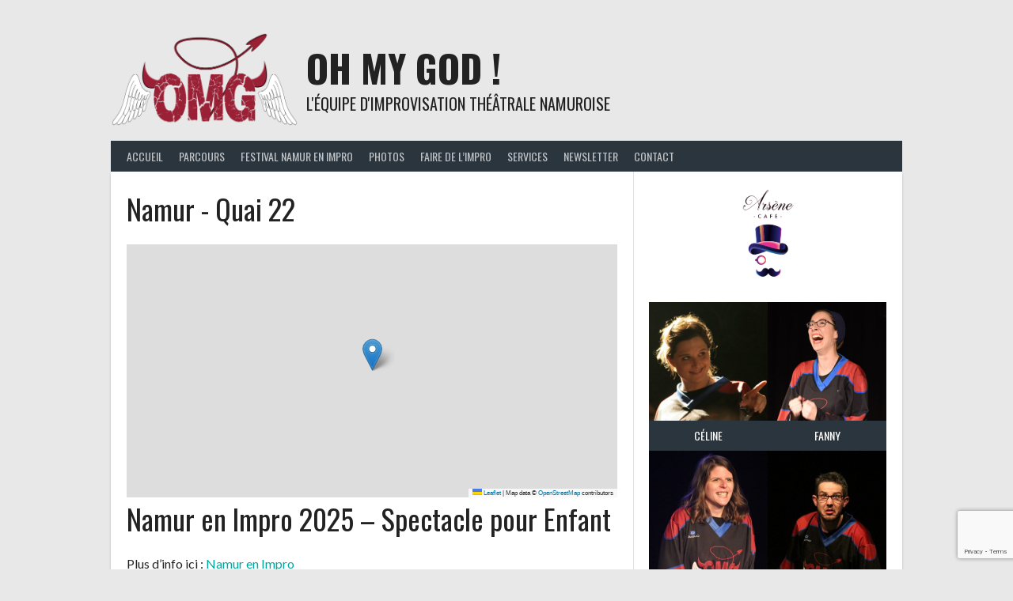

--- FILE ---
content_type: text/html; charset=UTF-8
request_url: http://ohmygodimpro.be/venue/namur-quai-22/
body_size: 7807
content:
<!DOCTYPE html>
<html lang="fr-FR" prefix="og: http://ogp.me/ns#">
<head>
<meta charset="UTF-8">
<meta name="viewport" content="width=device-width, initial-scale=1">
<link rel="profile" href="http://gmpg.org/xfn/11">
<link rel="pingback" href="http://ohmygodimpro.be/xmlrpc.php">
<title>Namur - Quai 22 Archives - Oh My God !</title>

<!-- This site is optimized with the Yoast SEO plugin v8.0 - https://yoast.com/wordpress/plugins/seo/ -->
<link rel="canonical" href="http://ohmygodimpro.be/venue/namur-quai-22/" />
<link rel="next" href="http://ohmygodimpro.be/venue/namur-quai-22/page/2/" />
<meta property="og:locale" content="fr_FR" />
<meta property="og:type" content="object" />
<meta property="og:title" content="Namur - Quai 22 Archives - Oh My God !" />
<meta property="og:url" content="http://ohmygodimpro.be/venue/namur-quai-22/" />
<meta property="og:site_name" content="Oh My God !" />
<meta name="twitter:card" content="summary" />
<meta name="twitter:title" content="Namur - Quai 22 Archives - Oh My God !" />
<!-- / Yoast SEO plugin. -->

<link rel='dns-prefetch' href='//www.google.com' />
<link rel='dns-prefetch' href='//fonts.googleapis.com' />
<link rel='dns-prefetch' href='//s.w.org' />
<link rel="alternate" type="application/rss+xml" title="Oh My God ! &raquo; Flux" href="http://ohmygodimpro.be/feed/" />
<link rel="alternate" type="application/rss+xml" title="Oh My God ! &raquo; Flux des commentaires" href="http://ohmygodimpro.be/comments/feed/" />
<link rel="alternate" type="application/rss+xml" title="Flux pour Oh My God ! &raquo; Namur - Quai 22 Lieu" href="http://ohmygodimpro.be/venue/namur-quai-22/feed/" />
		<script type="text/javascript">
			window._wpemojiSettings = {"baseUrl":"https:\/\/s.w.org\/images\/core\/emoji\/2.4\/72x72\/","ext":".png","svgUrl":"https:\/\/s.w.org\/images\/core\/emoji\/2.4\/svg\/","svgExt":".svg","source":{"concatemoji":"http:\/\/ohmygodimpro.be\/wp-includes\/js\/wp-emoji-release.min.js?ver=4.9.3"}};
			!function(a,b,c){function d(a,b){var c=String.fromCharCode;l.clearRect(0,0,k.width,k.height),l.fillText(c.apply(this,a),0,0);var d=k.toDataURL();l.clearRect(0,0,k.width,k.height),l.fillText(c.apply(this,b),0,0);var e=k.toDataURL();return d===e}function e(a){var b;if(!l||!l.fillText)return!1;switch(l.textBaseline="top",l.font="600 32px Arial",a){case"flag":return!(b=d([55356,56826,55356,56819],[55356,56826,8203,55356,56819]))&&(b=d([55356,57332,56128,56423,56128,56418,56128,56421,56128,56430,56128,56423,56128,56447],[55356,57332,8203,56128,56423,8203,56128,56418,8203,56128,56421,8203,56128,56430,8203,56128,56423,8203,56128,56447]),!b);case"emoji":return b=d([55357,56692,8205,9792,65039],[55357,56692,8203,9792,65039]),!b}return!1}function f(a){var c=b.createElement("script");c.src=a,c.defer=c.type="text/javascript",b.getElementsByTagName("head")[0].appendChild(c)}var g,h,i,j,k=b.createElement("canvas"),l=k.getContext&&k.getContext("2d");for(j=Array("flag","emoji"),c.supports={everything:!0,everythingExceptFlag:!0},i=0;i<j.length;i++)c.supports[j[i]]=e(j[i]),c.supports.everything=c.supports.everything&&c.supports[j[i]],"flag"!==j[i]&&(c.supports.everythingExceptFlag=c.supports.everythingExceptFlag&&c.supports[j[i]]);c.supports.everythingExceptFlag=c.supports.everythingExceptFlag&&!c.supports.flag,c.DOMReady=!1,c.readyCallback=function(){c.DOMReady=!0},c.supports.everything||(h=function(){c.readyCallback()},b.addEventListener?(b.addEventListener("DOMContentLoaded",h,!1),a.addEventListener("load",h,!1)):(a.attachEvent("onload",h),b.attachEvent("onreadystatechange",function(){"complete"===b.readyState&&c.readyCallback()})),g=c.source||{},g.concatemoji?f(g.concatemoji):g.wpemoji&&g.twemoji&&(f(g.twemoji),f(g.wpemoji)))}(window,document,window._wpemojiSettings);
		</script>
		<style type="text/css">
img.wp-smiley,
img.emoji {
	display: inline !important;
	border: none !important;
	box-shadow: none !important;
	height: 1em !important;
	width: 1em !important;
	margin: 0 .07em !important;
	vertical-align: -0.1em !important;
	background: none !important;
	padding: 0 !important;
}
</style>
		<style type="text/css">
		</style>
		<link rel='stylesheet' id='contact-form-7-css'  href='http://ohmygodimpro.be/wp-content/plugins/contact-form-7/includes/css/styles.css?ver=5.1.1' type='text/css' media='all' />
<link rel='stylesheet' id='fts-feeds-css'  href='http://ohmygodimpro.be/wp-content/plugins/feed-them-social/feeds/css/styles.css?ver=2.9.8.4' type='text/css' media='' />
<link rel='stylesheet' id='dashicons-css'  href='http://ohmygodimpro.be/wp-includes/css/dashicons.min.css?ver=4.9.3' type='text/css' media='all' />
<link rel='stylesheet' id='sportspress-general-css'  href='//ohmygodimpro.be/wp-content/plugins/sportspress/assets/css/sportspress.css?ver=2.7.16' type='text/css' media='all' />
<link rel='stylesheet' id='sportspress-icons-css'  href='//ohmygodimpro.be/wp-content/plugins/sportspress/assets/css/icons.css?ver=2.7' type='text/css' media='all' />
<link rel='stylesheet' id='leaflet_stylesheet-css'  href='http://ohmygodimpro.be/wp-content/plugins/sportspress/assets/css/leaflet.css?ver=1.8.0' type='text/css' media='all' />
<link rel='stylesheet' id='wp-rest-filter-css'  href='http://ohmygodimpro.be/wp-content/plugins/wp-rest-filter/public/css/wp-rest-filter-public.css?ver=1.4.3' type='text/css' media='all' />
<link rel='stylesheet' id='recent-facebook-posts-css-css'  href='http://ohmygodimpro.be/wp-content/plugins/recent-facebook-posts/assets/css/default.min.css?ver=2.0.13' type='text/css' media='all' />
<link rel='stylesheet' id='rookie-lato-css'  href='//fonts.googleapis.com/css?family=Lato%3A400%2C700%2C400italic%2C700italic&#038;ver=4.9.3' type='text/css' media='all' />
<link rel='stylesheet' id='rookie-oswald-css'  href='//fonts.googleapis.com/css?family=Oswald%3A400%2C700&#038;ver=4.9.3' type='text/css' media='all' />
<link rel='stylesheet' id='rookie-framework-style-css'  href='http://ohmygodimpro.be/wp-content/themes/rookie/framework.css?ver=4.9.3' type='text/css' media='all' />
<link rel='stylesheet' id='rookie-style-css'  href='http://ohmygodimpro.be/wp-content/themes/rookie/style.css?ver=4.9.3' type='text/css' media='all' />
<link rel='stylesheet' id='newsletter-css'  href='http://ohmygodimpro.be/wp-content/plugins/newsletter/style.css?ver=7.6.9' type='text/css' media='all' />
<link rel='stylesheet' id='dry_awp_theme_style-css'  href='http://ohmygodimpro.be/wp-content/plugins/advanced-wp-columns/assets/css/awp-columns.css?ver=4.9.3' type='text/css' media='all' />
<style id='dry_awp_theme_style-inline-css' type='text/css'>
@media screen and (max-width: 1024px) {	.csColumn {		clear: both !important;		float: none !important;		text-align: center !important;		margin-left:  10% !important;		margin-right: 10% !important;		width: 80% !important;	}	.csColumnGap {		display: none !important;	}}
</style>
<style type="text/css"></style><script type='text/javascript' src='http://ohmygodimpro.be/wp-includes/js/jquery/jquery.js?ver=1.12.4'></script>
<script type='text/javascript' src='http://ohmygodimpro.be/wp-includes/js/jquery/jquery-migrate.min.js?ver=1.4.1'></script>
<script type='text/javascript'>
/* <![CDATA[ */
var ftsAjax = {"ajaxurl":"http:\/\/ohmygodimpro.be\/wp-admin\/admin-ajax.php"};
var ftsAjax = {"ajaxurl":"http:\/\/ohmygodimpro.be\/wp-admin\/admin-ajax.php"};
/* ]]> */
</script>
<script type='text/javascript' src='http://ohmygodimpro.be/wp-content/plugins/feed-them-social/admin/js/admin.js?ver=2.9.8.4'></script>
<script type='text/javascript' src='http://ohmygodimpro.be/wp-content/plugins/feed-them-social/feeds/js/powered-by.js?ver=2.9.8.4'></script>
<script type='text/javascript'>
/* <![CDATA[ */
var fts_twitter_ajax = {"ajax_url":"http:\/\/ohmygodimpro.be\/wp-admin\/admin-ajax.php"};
var fts_twitter_ajax = {"ajax_url":"http:\/\/ohmygodimpro.be\/wp-admin\/admin-ajax.php"};
/* ]]> */
</script>
<script type='text/javascript' src='http://ohmygodimpro.be/wp-content/plugins/feed-them-social/feeds/js/fts-global.js?ver=2.9.8.4'></script>
<script type='text/javascript'>
/* <![CDATA[ */
var sfpp_script_vars = {"language":"fr_FR","appId":"2.9718606696386E+14"};
/* ]]> */
</script>
<script type='text/javascript' async="async" src='http://ohmygodimpro.be/wp-content/plugins/simple-facebook-twitter-widget/js/simple-facebook-page-root.js?ver=1.7.0'></script>
<script type='text/javascript' src='http://ohmygodimpro.be/wp-content/plugins/sportspress/assets/js/leaflet.js?ver=1.8.0'></script>
<script type='text/javascript' src='http://ohmygodimpro.be/wp-content/plugins/wp-rest-filter/public/js/wp-rest-filter-public.js?ver=1.4.3'></script>
<link rel='https://api.w.org/' href='http://ohmygodimpro.be/wp-json/' />
<link rel="EditURI" type="application/rsd+xml" title="RSD" href="http://ohmygodimpro.be/xmlrpc.php?rsd" />
<link rel="wlwmanifest" type="application/wlwmanifest+xml" href="http://ohmygodimpro.be/wp-includes/wlwmanifest.xml" /> 
<meta name="generator" content="WordPress 4.9.3" />
<meta name="generator" content="SportsPress 2.7.16" />

		<!-- GA Google Analytics @ https://m0n.co/ga -->
		<script>
			(function(i,s,o,g,r,a,m){i['GoogleAnalyticsObject']=r;i[r]=i[r]||function(){
			(i[r].q=i[r].q||[]).push(arguments)},i[r].l=1*new Date();a=s.createElement(o),
			m=s.getElementsByTagName(o)[0];a.async=1;a.src=g;m.parentNode.insertBefore(a,m)
			})(window,document,'script','https://www.google-analytics.com/analytics.js','ga');
			ga('create', 'UA-158634815-1', 'auto');
			ga('send', 'pageview');
		</script>

	<!-- <meta name="NextGEN" version="3.1.14" /> -->
<!-- Analytics by WP Statistics v14.0.2 - https://wp-statistics.com/ -->
<link rel="icon" href="http://ohmygodimpro.be/wp-content/uploads/2016/01/cropped-logoOMG3-32x32.png" sizes="32x32" />
<link rel="icon" href="http://ohmygodimpro.be/wp-content/uploads/2016/01/cropped-logoOMG3-192x192.png" sizes="192x192" />
<link rel="apple-touch-icon-precomposed" href="http://ohmygodimpro.be/wp-content/uploads/2016/01/cropped-logoOMG3-180x180.png" />
<meta name="msapplication-TileImage" content="http://ohmygodimpro.be/wp-content/uploads/2016/01/cropped-logoOMG3-270x270.png" />
		<style type="text/css">
		</style>
		</head>

<body class="archive tax-sp_venue term-namur-quai-22 term-24 sp-performance-sections--1">
<div class="sp-header"></div>
<div id="page" class="hfeed site">
	<a class="skip-link screen-reader-text" href="#content">Skip to content</a>

	<header id="masthead" class="site-header" role="banner">
				<div class="header-area header-area-has-logo">
																						<div class="site-branding">
										<a class="site-logo" href="http://ohmygodimpro.be/" rel="home"><img src="http://ohmygodimpro.be/wp-content/uploads/2016/01/logoOMG3.png" alt="Oh My God !"></a>
															<hgroup style="color: #222222">
						<h1 class="site-title"><a href="http://ohmygodimpro.be/" rel="home">Oh My God !</a></h1>
						<h2 class="site-description">L&#039;équipe d&#039;improvisation théâtrale namuroise</h2>
					</hgroup>
									</div><!-- .site-branding -->
												<nav id="site-navigation" class="main-navigation" role="navigation">
					<button class="menu-toggle" aria-controls="menu" aria-expanded="false">Primary Menu</button>
					<div class="menu-navigation-container"><ul id="menu-navigation" class="menu"><li id="menu-item-115" class="menu-item menu-item-type-post_type menu-item-object-page menu-item-home menu-item-115"><a href="http://ohmygodimpro.be/">Accueil</a></li>
<li id="menu-item-255" class="menu-item menu-item-type-post_type menu-item-object-page menu-item-has-children menu-item-255"><a href="http://ohmygodimpro.be/parcours/">Parcours</a>
<ul class="sub-menu">
	<li id="menu-item-2623" class="menu-item menu-item-type-post_type menu-item-object-page menu-item-2623"><a href="http://ohmygodimpro.be/joueurs/">Joueurs</a></li>
</ul>
</li>
<li id="menu-item-3135" class="menu-item menu-item-type-post_type menu-item-object-page menu-item-3135"><a href="http://ohmygodimpro.be/namur-en-impro/">Festival Namur en Impro</a></li>
<li id="menu-item-1505" class="menu-item menu-item-type-post_type menu-item-object-page menu-item-1505"><a href="http://ohmygodimpro.be/photos/">Photos</a></li>
<li id="menu-item-948" class="menu-item menu-item-type-post_type menu-item-object-page menu-item-948"><a href="http://ohmygodimpro.be/faire-de-limpro/">Faire de l&#8217;impro</a></li>
<li id="menu-item-993" class="menu-item menu-item-type-post_type menu-item-object-page menu-item-993"><a href="http://ohmygodimpro.be/services/">Services</a></li>
<li id="menu-item-2244" class="menu-item menu-item-type-post_type menu-item-object-page menu-item-2244"><a href="http://ohmygodimpro.be/newsletter/">Newsletter</a></li>
<li id="menu-item-907" class="menu-item menu-item-type-post_type menu-item-object-page menu-item-907"><a href="http://ohmygodimpro.be/contact/">Contact</a></li>
</ul></div>									</nav><!-- #site-navigation -->
						</div>
		</header><!-- #masthead -->

	<div id="content" class="site-content">
		
	<div id="primary" class="content-area">
		<main id="main" class="site-main" role="main">

							<header class="page-header">
					<h1 class="page-title">Namur - Quai 22</h1>
									</header><!-- .page-header -->
			
					<a href="https://www.google.com/maps/place/50%C2%B027%2748%22N+4%C2%B051%2731%22E/@50.463501,4.858789000000002,15z" target="_blank"><div id="sp_openstreetmaps_container" style="width: 100%; height: 320px"></div></a>
	<script>
	// position we will use later
	var lat = 50.463501;
	var lon = 4.858789000000002;
	// initialize map
	map = L.map('sp_openstreetmaps_container', { zoomControl:false }).setView([lat, lon], 15);
	// set map tiles source
			  		L.tileLayer('https://tile.openstreetmap.org/{z}/{x}/{y}.png', {
		  attribution: 'Map data &copy; <a href="https://www.openstreetmap.org/">OpenStreetMap</a> contributors',
		  maxZoom: 18,
		}).addTo(map);
		// add marker to the map
	marker = L.marker([lat, lon]).addTo(map);
	map.dragging.disable();
	map.touchZoom.disable();
	map.doubleClickZoom.disable();
	map.scrollWheelZoom.disable();
  </script>
			
				
<article id="post-3155" class="post-3155 sp_event type-sp_event status-publish hentry sp_venue-namur-quai-22">
	<header class="entry-header">		
		<h1 class="entry-title">Namur en Impro 2025 &#8211; Spectacle pour Enfant</h1>	</header><!-- .entry-header -->

	<div class="entry-content">
		<p>Plus d&#8217;info ici :&nbsp;<a href="http://ohmygodimpro.be/namur-en-impro/">Namur en Impro</a></p>
			</div><!-- .entry-content -->
</article><!-- #post-## -->

				
			
				
<article id="post-3154" class="post-3154 sp_event type-sp_event status-publish hentry sp_venue-namur-quai-22">
	<header class="entry-header">		
		<h1 class="entry-title">Namur en Impro 2025 &#8211; Belgique &#8211; France</h1>	</header><!-- .entry-header -->

	<div class="entry-content">
		<p>Plus d&#8217;info ici :&nbsp;<a href="http://ohmygodimpro.be/namur-en-impro/">Namur en Impro</a></p>
			</div><!-- .entry-content -->
</article><!-- #post-## -->

				
			
				
<article id="post-3153" class="post-3153 sp_event type-sp_event status-publish hentry sp_venue-namur-quai-22">
	<header class="entry-header">		
		<h1 class="entry-title">Namur en Impro 2025 &#8211; Belgique &#8211; Grande-Bretagne</h1>	</header><!-- .entry-header -->

	<div class="entry-content">
		<p>Plus d&#8217;info ici :&nbsp;<a href="http://ohmygodimpro.be/namur-en-impro/">Namur en Impro</a></p>
			</div><!-- .entry-content -->
</article><!-- #post-## -->

				
			
				
<article id="post-3152" class="post-3152 sp_event type-sp_event status-publish hentry sp_venue-namur-quai-22">
	<header class="entry-header">		
		<h1 class="entry-title">Namur en Impro 2025 &#8211; France &#8211; Grande-Bretagne</h1>	</header><!-- .entry-header -->

	<div class="entry-content">
		<p>Plus d&#8217;info ici :&nbsp;<a href="http://ohmygodimpro.be/namur-en-impro/">Namur en Impro</a></p>
			</div><!-- .entry-content -->
</article><!-- #post-## -->

				
			
				
<article id="post-3094" class="post-3094 sp_event type-sp_event status-publish hentry sp_venue-namur-quai-22">
	<header class="entry-header">		
		<h1 class="entry-title">Summer Namur Impro Festival 2024 : La finale</h1>	</header><!-- .entry-header -->

	<div class="entry-content">
		<p>Dimanche&nbsp; 11 août, le coeur de Namur battra au rythme du théâtre d&#8217;improvisation!</p>
<p>Après un WE de joutes, la grande finale du Summer Namur Impro Festival aura lieu à 20h00 au quai 22 !</p>
<p>Au programme, une rencontre exceptionnelle entre les 2 meilleures équipes du festival ! Venez passer un dimanche soir de détente, de rire et d&#8217;amusement ! Les comédiens improviseront des scènes entières sous vos yeux, après avoir découvert les thèmes du terrible arbitre, et c’est vous qui choisirez les vainqueurs!</p>
<p>Si vous n&#8217;avez jamais vu d&#8217;impro, c&#8217;est l&#8217;occasion rêvée ! Si vous en avez déjà vu, cette rencontre ne sera comme aucune autre !</p>
<p>Réservations bientôt disponible</p>
<p>&nbsp;</p>
<p>&nbsp;</p>
<p>&nbsp;</p>
			</div><!-- .entry-content -->
</article><!-- #post-## -->

				
			
				
<article id="post-3055" class="post-3055 sp_event type-sp_event status-publish hentry sp_venue-namur-quai-22">
	<header class="entry-header">		
		<h1 class="entry-title">Namur en Impro : Spectacle pour enfant</h1>	</header><!-- .entry-header -->

	<div class="entry-content">
					</div><!-- .entry-content -->
</article><!-- #post-## -->

				
			
				
<article id="post-3054" class="post-3054 sp_event type-sp_event status-publish hentry sp_venue-namur-quai-22">
	<header class="entry-header">		
		<h1 class="entry-title">Namur en Impro : Belgique &#8211; Suisse</h1>	</header><!-- .entry-header -->

	<div class="entry-content">
					</div><!-- .entry-content -->
</article><!-- #post-## -->

				
			
				
<article id="post-3053" class="post-3053 sp_event type-sp_event status-publish hentry sp_venue-namur-quai-22">
	<header class="entry-header">		
		<h1 class="entry-title">Namur en Impro : Belgique &#8211; France</h1>	</header><!-- .entry-header -->

	<div class="entry-content">
					</div><!-- .entry-content -->
</article><!-- #post-## -->

				
			
				
<article id="post-3052" class="post-3052 sp_event type-sp_event status-publish hentry sp_venue-namur-quai-22">
	<header class="entry-header">		
		<h1 class="entry-title">Namur en Impro : France &#8211; Suisse</h1>	</header><!-- .entry-header -->

	<div class="entry-content">
					</div><!-- .entry-content -->
</article><!-- #post-## -->

				
			
				
<article id="post-3019" class="post-3019 sp_event type-sp_event status-publish hentry sp_venue-namur-quai-22">
	<header class="entry-header">		
		<h1 class="entry-title">Summer Namur Impro Festival 2023 : La finale</h1>	</header><!-- .entry-header -->

	<div class="entry-content">
		<p>Dimanche&nbsp; 30 juillet, le coeur de Namur battra au rythme du théâtre d&#8217;improvisation!</p>
<p>Après un WE de joutes, la grande finale du Summer Namur Impro Festival aura lieu à 20h00 au quai 22 !</p>
<p>Au programme, une rencontre exceptionnelle entre les 2 meilleures équipes du festival ! Venez passer un dimanche soir de détente, de rire et d&#8217;amusement ! Les comédiens improviseront des scènes entières sous vos yeux, après avoir découvert les thèmes du terrible arbitre, et c’est vous qui choisirez les vainqueurs!</p>
<p>Si vous n&#8217;avez jamais vu d&#8217;impro, c&#8217;est l&#8217;occasion rêvée ! Si vous en avez déjà vu, cette rencontre ne sera comme aucune autre !</p>
<p>PAF:&nbsp;<br />
Adultes: 6€<br />
Enfants/Etudiants: 4€</p>
<p>Réservations bientôt disponible</p>
<p>&nbsp;</p>
<p>&nbsp;</p>
<p>&nbsp;</p>
			</div><!-- .entry-content -->
</article><!-- #post-## -->

				
			
		</main><!-- #main -->
	</div><!-- #primary -->


<div id="secondary" class="widget-area" role="complementary">
	<aside id="custom_html-3" class="widget_text widget widget_custom_html"><div class="textwidget custom-html-widget"><div style="text-align: center;">
  <a
    id="bannerLink"
    href="https://www.facebook.com/groups/624362817598948/about/"
    target="_blank"
    rel="noopener"
    style="
      display: inline-flex;
      align-items: center;
      justify-content: center;
      height: 120px;        /* lock the container at 120px high */
      overflow: hidden;     /* crop any tiny bit of overflow if needed */
    "
  >
    <img
      id="bannerImage"
      src="http://ohmygodimpro.be/wp-content/uploads/2018/04/Estaminet-1024x334.jpg"
      alt="sponsor"
      loading="lazy"
      style="
        max-height: 100%;    /* let the img fill the 120px height */
        width: auto;         /* keep its natural aspect ratio */
        max-width: 100%;     /* never overflow container width */
        display: block;
      "
    >
  </a>
</div>

<script>
(function(){
  const links = [
    "https://www.facebook.com/pages/category/Comedy-Club/Ars%C3%A8ne-caf%C3%A9-305926943528222",
    "https://www.houppe.be/fr/",
    "https://www.facebook.com/groups/624362817598948/about/",
    "https://soundshow.app"
  ];
  const images = [
    "http://ohmygodimpro.be/wp-content/uploads/2020/02/LOGO_Arsène-e1582017723600.png",
    "http://ohmygodimpro.be/wp-content/uploads/2019/04/Houppe_Logo-1-e1579092100665.png",
    "http://ohmygodimpro.be/wp-content/uploads/2023/11/logo-BBB.png",
    "http://ohmygodimpro.be/wp-content/uploads/2025/04/Sound-Show-Banner-Black.png"
  ];

  let i = Math.floor(Math.random() * links.length);
  const bannerLink  = document.getElementById('bannerLink');
  const bannerImage = document.getElementById('bannerImage');

  function updateBanner(){
    bannerLink.href = links[i];
    bannerImage.src = images[i];
    i = (i + 1) % images.length;
  }

  updateBanner();
  setInterval(updateBanner, 4000);
})();
</script></div></aside><div class="sp-widget-align-none"><aside id="sportspress-player-gallery-3" class="widget widget_sportspress widget_player_gallery widget_sp_player_gallery">
		<div id='sp-player-gallery-74' class='gallery galleryid-74 gallery-columns-2 gallery-size-sportspress-crop-medium'>	<div class="sp-template sp-template-player-gallery sp-template-gallery"><div class="sp-player-gallery-wrapper sp-gallery-wrapper"><dl class='gallery-item'>
	<dt class='gallery-icon portrait'><a href="http://ohmygodimpro.be/player/celine/"><img width="300" height="300" src="http://ohmygodimpro.be/wp-content/uploads/2016/01/1969264_357185937773710_2431702115492578344_n-300x300.png" class="attachment-sportspress-crop-medium size-sportspress-crop-medium wp-post-image" alt="" /></a></dt><a href="http://ohmygodimpro.be/player/celine/"><dd class="wp-caption-text gallery-caption small-3 columns">Céline</dd></a></dl><dl class='gallery-item'>
	<dt class='gallery-icon portrait'><a href="http://ohmygodimpro.be/player/fanny/"><img width="300" height="300" src="http://ohmygodimpro.be/wp-content/uploads/2016/01/DSC_9571-e1631086551475-300x300.jpg" class="attachment-sportspress-crop-medium size-sportspress-crop-medium wp-post-image" alt="" /></a></dt><a href="http://ohmygodimpro.be/player/fanny/"><dd class="wp-caption-text gallery-caption small-3 columns">Fanny</dd></a></dl><dl class='gallery-item'>
	<dt class='gallery-icon portrait'><a href="http://ohmygodimpro.be/player/flora/"><img width="300" height="300" src="http://ohmygodimpro.be/wp-content/uploads/2022/02/IMG_7583-e1644749267603-300x300.jpg" class="attachment-sportspress-crop-medium size-sportspress-crop-medium wp-post-image" alt="" /></a></dt><a href="http://ohmygodimpro.be/player/flora/"><dd class="wp-caption-text gallery-caption small-3 columns">Flora</dd></a></dl><dl class='gallery-item'>
	<dt class='gallery-icon portrait'><a href="http://ohmygodimpro.be/player/gilles-v/"><img width="300" height="300" src="http://ohmygodimpro.be/wp-content/uploads/2016/01/IMG_0508-e1515661908870-300x300.jpg" class="attachment-sportspress-crop-medium size-sportspress-crop-medium wp-post-image" alt="" /></a></dt><a href="http://ohmygodimpro.be/player/gilles-v/"><dd class="wp-caption-text gallery-caption small-3 columns">Gilles</dd></a></dl><dl class='gallery-item'>
	<dt class='gallery-icon portrait'><a href="http://ohmygodimpro.be/player/jeremy/"><img width="300" height="300" src="http://ohmygodimpro.be/wp-content/uploads/2016/01/DSC04166-e1455242545985-300x300.jpg" class="attachment-sportspress-crop-medium size-sportspress-crop-medium wp-post-image" alt="" /></a></dt><a href="http://ohmygodimpro.be/player/jeremy/"><dd class="wp-caption-text gallery-caption small-3 columns">Jérémy</dd></a></dl><dl class='gallery-item'>
	<dt class='gallery-icon portrait'><a href="http://ohmygodimpro.be/player/laurent/"><img width="300" height="300" src="http://ohmygodimpro.be/wp-content/uploads/2016/01/20161118-OMG-Poney73-e1515663619697-300x300.jpg" class="attachment-sportspress-crop-medium size-sportspress-crop-medium wp-post-image" alt="" /></a></dt><a href="http://ohmygodimpro.be/player/laurent/"><dd class="wp-caption-text gallery-caption small-3 columns">Laurent</dd></a></dl><dl class='gallery-item'>
	<dt class='gallery-icon portrait'><a href="http://ohmygodimpro.be/player/manon/"><img width="300" height="300" src="http://ohmygodimpro.be/wp-content/uploads/2016/01/IMG_0419-e1515664634936-300x300.jpg" class="attachment-sportspress-crop-medium size-sportspress-crop-medium wp-post-image" alt="" /></a></dt><a href="http://ohmygodimpro.be/player/manon/"><dd class="wp-caption-text gallery-caption small-3 columns">Manon</dd></a></dl><dl class='gallery-item'>
	<dt class='gallery-icon portrait'><a href="http://ohmygodimpro.be/player/marie/"><img width="300" height="300" src="http://ohmygodimpro.be/wp-content/uploads/2022/02/MarieOMG300x300.png" class="attachment-sportspress-crop-medium size-sportspress-crop-medium wp-post-image" alt="" /></a></dt><a href="http://ohmygodimpro.be/player/marie/"><dd class="wp-caption-text gallery-caption small-3 columns">Marie</dd></a></dl><dl class='gallery-item'>
	<dt class='gallery-icon portrait'><a href="http://ohmygodimpro.be/player/maurine/"><img width="300" height="300" src="http://ohmygodimpro.be/wp-content/uploads/2024/02/Maurine-300x300.jpg" class="attachment-sportspress-crop-medium size-sportspress-crop-medium wp-post-image" alt="" /></a></dt><a href="http://ohmygodimpro.be/player/maurine/"><dd class="wp-caption-text gallery-caption small-3 columns">Maurine</dd></a></dl><dl class='gallery-item'>
	<dt class='gallery-icon portrait'><a href="http://ohmygodimpro.be/player/nathalie/"><img width="150" height="150" src="//www.gravatar.com/avatar/?s=150&amp;d=mm&amp;f=y" class="attachment-thumbnail wp-post-image"></a></dt><a href="http://ohmygodimpro.be/player/nathalie/"><dd class="wp-caption-text gallery-caption small-3 columns">Nathalie</dd></a></dl><dl class='gallery-item'>
	<dt class='gallery-icon portrait'><a href="http://ohmygodimpro.be/player/nicolas/"><img width="300" height="300" src="http://ohmygodimpro.be/wp-content/uploads/2019/05/IMG_1847-e1558384328416-300x300-removebg-preview.png" class="attachment-sportspress-crop-medium size-sportspress-crop-medium wp-post-image" alt="" /></a></dt><a href="http://ohmygodimpro.be/player/nicolas/"><dd class="wp-caption-text gallery-caption small-3 columns">Nicolas</dd></a></dl><dl class='gallery-item'>
	<dt class='gallery-icon portrait'><a href="http://ohmygodimpro.be/player/nuts/"><img width="300" height="300" src="http://ohmygodimpro.be/wp-content/uploads/2018/10/IMG_9307-e1539349757861-300x300.jpg" class="attachment-sportspress-crop-medium size-sportspress-crop-medium wp-post-image" alt="" /></a></dt><a href="http://ohmygodimpro.be/player/nuts/"><dd class="wp-caption-text gallery-caption small-3 columns">Nuts</dd></a></dl><dl class='gallery-item'>
	<dt class='gallery-icon portrait'><a href="http://ohmygodimpro.be/player/olivier/"><img width="300" height="300" src="http://ohmygodimpro.be/wp-content/uploads/2016/01/20161118-OMG-Poney19-e1515676977958-300x300.jpg" class="attachment-sportspress-crop-medium size-sportspress-crop-medium wp-post-image" alt="" /></a></dt><a href="http://ohmygodimpro.be/player/olivier/"><dd class="wp-caption-text gallery-caption small-3 columns">Olivier</dd></a></dl><dl class='gallery-item'>
	<dt class='gallery-icon portrait'><a href="http://ohmygodimpro.be/player/ophelie/"><img width="150" height="150" src="//www.gravatar.com/avatar/?s=150&amp;d=mm&amp;f=y" class="attachment-thumbnail wp-post-image"></a></dt><a href="http://ohmygodimpro.be/player/ophelie/"><dd class="wp-caption-text gallery-caption small-3 columns">Ophélie</dd></a></dl><dl class='gallery-item'>
	<dt class='gallery-icon portrait'><a href="http://ohmygodimpro.be/player/sabine/"><img width="300" height="300" src="http://ohmygodimpro.be/wp-content/uploads/2022/08/sabine-300x300.jpg" class="attachment-sportspress-crop-medium size-sportspress-crop-medium wp-post-image" alt="" /></a></dt><a href="http://ohmygodimpro.be/player/sabine/"><dd class="wp-caption-text gallery-caption small-3 columns">Sabine</dd></a></dl></div></div></div>
</aside></div><aside id="custom_html-2" class="widget_text widget widget_custom_html"><h1 class="widget-title">Nos sponsors</h1><div class="textwidget custom-html-widget"><a href="https://www.facebook.com/groups/624362817598948/about/" ><img class="alignnone wp-image-1652" src="http://ohmygodimpro.be/wp-content/uploads/2018/04/Estaminet-1024x334.jpg" alt="" style="height:90px;display:block;margin-left: auto;margin-right: auto;"/>
</a>
<a href="https://www.facebook.com/pages/category/Comedy-Club/Ars%C3%A8ne-caf%C3%A9-305926943528222">
<img  class="alignnone wp-image-821" src="http://ohmygodimpro.be/wp-content/uploads/2020/02/LOGO_Arsène-e1582017723600.png" alt="logo caprice" style="height:140px;display:block;margin-left: auto;margin-right: auto;">
</a>
<a href="https://www.houppe.be/fr/"><img class="alignnone wp-image-2460" src="http://ohmygodimpro.be/wp-content/uploads/2019/04/Houppe_Logo-1-e1579092100665.png" alt="" style="height:140px;display:block;margin-left: auto;margin-right: auto;"></a>
<a href="https://soundshow.app"><img class="alignnone wp-image-2460" src="http://ohmygodimpro.be/wp-content/uploads/2025/04/Sound-Show-Banner-Black.png" alt="" style="
        display: block;
        max-height: 120px;
        width: auto;
        max-width: 100%;
        margin: 0 auto;
      "></a>
</div></aside></div><!-- #secondary -->

	</div><!-- #content -->

	<footer id="colophon" class="site-footer" role="contentinfo">
		<div class="footer-area">
			<div id="quaternary" class="footer-widgets" role="complementary">
									<div class="footer-widget-region"></div>
									<div class="footer-widget-region"></div>
									<div class="footer-widget-region"></div>
							</div>
		</div><!-- .footer-area -->
	</footer><!-- #colophon -->
</div><!-- #page -->

<div class="site-info">
	<div class="info-area">
			<div class="site-copyright">
		&copy; 2026 Oh My God !	</div><!-- .site-copyright -->
		<div class="site-credit">
		<a href="http://themeboy.com/">Designed by ThemeBoy</a>
	</div><!-- .site-info -->
		</div><!-- .info-area -->
</div><!-- .site-info -->

<!-- ngg_resource_manager_marker --><style type="text/css"></style><script type='text/javascript'>
/* <![CDATA[ */
var wpcf7 = {"apiSettings":{"root":"http:\/\/ohmygodimpro.be\/wp-json\/contact-form-7\/v1","namespace":"contact-form-7\/v1"}};
/* ]]> */
</script>
<script type='text/javascript' src='http://ohmygodimpro.be/wp-content/plugins/contact-form-7/includes/js/scripts.js?ver=5.1.1'></script>
<script type='text/javascript' src='http://ohmygodimpro.be/wp-content/plugins/sportspress/assets/js/jquery.dataTables.min.js?ver=1.10.4'></script>
<script type='text/javascript'>
/* <![CDATA[ */
var localized_strings = {"days":"jours","hrs":"hrs","mins":"mins","secs":"secs","previous":"Pr\u00e9c\u00e9dent","next":"Suivant"};
/* ]]> */
</script>
<script type='text/javascript' src='http://ohmygodimpro.be/wp-content/plugins/sportspress/assets/js/sportspress.js?ver=2.7.16'></script>
<script type='text/javascript' src='https://www.google.com/recaptcha/api.js?render=6Lfox7kUAAAAAIRxbHBQEP-gyvVcWja_Ms4Tq9O5&#038;ver=3.0'></script>
<script type='text/javascript' src='http://ohmygodimpro.be/wp-content/themes/rookie/js/navigation.js?ver=20120206'></script>
<script type='text/javascript' src='http://ohmygodimpro.be/wp-content/themes/rookie/js/skip-link-focus-fix.js?ver=20130115'></script>
<script type='text/javascript' src='http://ohmygodimpro.be/wp-content/themes/rookie/js/jquery.timeago.js?ver=1.4.1'></script>
<script type='text/javascript' src='http://ohmygodimpro.be/wp-content/themes/rookie/js/locales/jquery.timeago.fr.js?ver=1.4.1'></script>
<script type='text/javascript' src='http://ohmygodimpro.be/wp-content/themes/rookie/js/scripts.js?ver=0.9'></script>
<script type='text/javascript' src='http://ohmygodimpro.be/wp-includes/js/wp-embed.min.js?ver=4.9.3'></script>
<script type="text/javascript">
( function( grecaptcha, sitekey ) {

	var wpcf7recaptcha = {
		execute: function() {
			grecaptcha.execute(
				sitekey,
				{ action: 'homepage' }
			).then( function( token ) {
				var forms = document.getElementsByTagName( 'form' );

				for ( var i = 0; i < forms.length; i++ ) {
					var fields = forms[ i ].getElementsByTagName( 'input' );

					for ( var j = 0; j < fields.length; j++ ) {
						var field = fields[ j ];

						if ( 'g-recaptcha-response' === field.getAttribute( 'name' ) ) {
							field.setAttribute( 'value', token );
							break;
						}
					}
				}
			} );
		}
	};

	grecaptcha.ready( wpcf7recaptcha.execute );

	document.addEventListener( 'wpcf7submit', wpcf7recaptcha.execute, false );

} )( grecaptcha, '6Lfox7kUAAAAAIRxbHBQEP-gyvVcWja_Ms4Tq9O5' );
</script>

</body>
</html>


--- FILE ---
content_type: text/html; charset=utf-8
request_url: https://www.google.com/recaptcha/api2/anchor?ar=1&k=6Lfox7kUAAAAAIRxbHBQEP-gyvVcWja_Ms4Tq9O5&co=aHR0cDovL29obXlnb2RpbXByby5iZTo4MA..&hl=en&v=N67nZn4AqZkNcbeMu4prBgzg&size=invisible&anchor-ms=20000&execute-ms=30000&cb=6xmx77gclw6r
body_size: 48760
content:
<!DOCTYPE HTML><html dir="ltr" lang="en"><head><meta http-equiv="Content-Type" content="text/html; charset=UTF-8">
<meta http-equiv="X-UA-Compatible" content="IE=edge">
<title>reCAPTCHA</title>
<style type="text/css">
/* cyrillic-ext */
@font-face {
  font-family: 'Roboto';
  font-style: normal;
  font-weight: 400;
  font-stretch: 100%;
  src: url(//fonts.gstatic.com/s/roboto/v48/KFO7CnqEu92Fr1ME7kSn66aGLdTylUAMa3GUBHMdazTgWw.woff2) format('woff2');
  unicode-range: U+0460-052F, U+1C80-1C8A, U+20B4, U+2DE0-2DFF, U+A640-A69F, U+FE2E-FE2F;
}
/* cyrillic */
@font-face {
  font-family: 'Roboto';
  font-style: normal;
  font-weight: 400;
  font-stretch: 100%;
  src: url(//fonts.gstatic.com/s/roboto/v48/KFO7CnqEu92Fr1ME7kSn66aGLdTylUAMa3iUBHMdazTgWw.woff2) format('woff2');
  unicode-range: U+0301, U+0400-045F, U+0490-0491, U+04B0-04B1, U+2116;
}
/* greek-ext */
@font-face {
  font-family: 'Roboto';
  font-style: normal;
  font-weight: 400;
  font-stretch: 100%;
  src: url(//fonts.gstatic.com/s/roboto/v48/KFO7CnqEu92Fr1ME7kSn66aGLdTylUAMa3CUBHMdazTgWw.woff2) format('woff2');
  unicode-range: U+1F00-1FFF;
}
/* greek */
@font-face {
  font-family: 'Roboto';
  font-style: normal;
  font-weight: 400;
  font-stretch: 100%;
  src: url(//fonts.gstatic.com/s/roboto/v48/KFO7CnqEu92Fr1ME7kSn66aGLdTylUAMa3-UBHMdazTgWw.woff2) format('woff2');
  unicode-range: U+0370-0377, U+037A-037F, U+0384-038A, U+038C, U+038E-03A1, U+03A3-03FF;
}
/* math */
@font-face {
  font-family: 'Roboto';
  font-style: normal;
  font-weight: 400;
  font-stretch: 100%;
  src: url(//fonts.gstatic.com/s/roboto/v48/KFO7CnqEu92Fr1ME7kSn66aGLdTylUAMawCUBHMdazTgWw.woff2) format('woff2');
  unicode-range: U+0302-0303, U+0305, U+0307-0308, U+0310, U+0312, U+0315, U+031A, U+0326-0327, U+032C, U+032F-0330, U+0332-0333, U+0338, U+033A, U+0346, U+034D, U+0391-03A1, U+03A3-03A9, U+03B1-03C9, U+03D1, U+03D5-03D6, U+03F0-03F1, U+03F4-03F5, U+2016-2017, U+2034-2038, U+203C, U+2040, U+2043, U+2047, U+2050, U+2057, U+205F, U+2070-2071, U+2074-208E, U+2090-209C, U+20D0-20DC, U+20E1, U+20E5-20EF, U+2100-2112, U+2114-2115, U+2117-2121, U+2123-214F, U+2190, U+2192, U+2194-21AE, U+21B0-21E5, U+21F1-21F2, U+21F4-2211, U+2213-2214, U+2216-22FF, U+2308-230B, U+2310, U+2319, U+231C-2321, U+2336-237A, U+237C, U+2395, U+239B-23B7, U+23D0, U+23DC-23E1, U+2474-2475, U+25AF, U+25B3, U+25B7, U+25BD, U+25C1, U+25CA, U+25CC, U+25FB, U+266D-266F, U+27C0-27FF, U+2900-2AFF, U+2B0E-2B11, U+2B30-2B4C, U+2BFE, U+3030, U+FF5B, U+FF5D, U+1D400-1D7FF, U+1EE00-1EEFF;
}
/* symbols */
@font-face {
  font-family: 'Roboto';
  font-style: normal;
  font-weight: 400;
  font-stretch: 100%;
  src: url(//fonts.gstatic.com/s/roboto/v48/KFO7CnqEu92Fr1ME7kSn66aGLdTylUAMaxKUBHMdazTgWw.woff2) format('woff2');
  unicode-range: U+0001-000C, U+000E-001F, U+007F-009F, U+20DD-20E0, U+20E2-20E4, U+2150-218F, U+2190, U+2192, U+2194-2199, U+21AF, U+21E6-21F0, U+21F3, U+2218-2219, U+2299, U+22C4-22C6, U+2300-243F, U+2440-244A, U+2460-24FF, U+25A0-27BF, U+2800-28FF, U+2921-2922, U+2981, U+29BF, U+29EB, U+2B00-2BFF, U+4DC0-4DFF, U+FFF9-FFFB, U+10140-1018E, U+10190-1019C, U+101A0, U+101D0-101FD, U+102E0-102FB, U+10E60-10E7E, U+1D2C0-1D2D3, U+1D2E0-1D37F, U+1F000-1F0FF, U+1F100-1F1AD, U+1F1E6-1F1FF, U+1F30D-1F30F, U+1F315, U+1F31C, U+1F31E, U+1F320-1F32C, U+1F336, U+1F378, U+1F37D, U+1F382, U+1F393-1F39F, U+1F3A7-1F3A8, U+1F3AC-1F3AF, U+1F3C2, U+1F3C4-1F3C6, U+1F3CA-1F3CE, U+1F3D4-1F3E0, U+1F3ED, U+1F3F1-1F3F3, U+1F3F5-1F3F7, U+1F408, U+1F415, U+1F41F, U+1F426, U+1F43F, U+1F441-1F442, U+1F444, U+1F446-1F449, U+1F44C-1F44E, U+1F453, U+1F46A, U+1F47D, U+1F4A3, U+1F4B0, U+1F4B3, U+1F4B9, U+1F4BB, U+1F4BF, U+1F4C8-1F4CB, U+1F4D6, U+1F4DA, U+1F4DF, U+1F4E3-1F4E6, U+1F4EA-1F4ED, U+1F4F7, U+1F4F9-1F4FB, U+1F4FD-1F4FE, U+1F503, U+1F507-1F50B, U+1F50D, U+1F512-1F513, U+1F53E-1F54A, U+1F54F-1F5FA, U+1F610, U+1F650-1F67F, U+1F687, U+1F68D, U+1F691, U+1F694, U+1F698, U+1F6AD, U+1F6B2, U+1F6B9-1F6BA, U+1F6BC, U+1F6C6-1F6CF, U+1F6D3-1F6D7, U+1F6E0-1F6EA, U+1F6F0-1F6F3, U+1F6F7-1F6FC, U+1F700-1F7FF, U+1F800-1F80B, U+1F810-1F847, U+1F850-1F859, U+1F860-1F887, U+1F890-1F8AD, U+1F8B0-1F8BB, U+1F8C0-1F8C1, U+1F900-1F90B, U+1F93B, U+1F946, U+1F984, U+1F996, U+1F9E9, U+1FA00-1FA6F, U+1FA70-1FA7C, U+1FA80-1FA89, U+1FA8F-1FAC6, U+1FACE-1FADC, U+1FADF-1FAE9, U+1FAF0-1FAF8, U+1FB00-1FBFF;
}
/* vietnamese */
@font-face {
  font-family: 'Roboto';
  font-style: normal;
  font-weight: 400;
  font-stretch: 100%;
  src: url(//fonts.gstatic.com/s/roboto/v48/KFO7CnqEu92Fr1ME7kSn66aGLdTylUAMa3OUBHMdazTgWw.woff2) format('woff2');
  unicode-range: U+0102-0103, U+0110-0111, U+0128-0129, U+0168-0169, U+01A0-01A1, U+01AF-01B0, U+0300-0301, U+0303-0304, U+0308-0309, U+0323, U+0329, U+1EA0-1EF9, U+20AB;
}
/* latin-ext */
@font-face {
  font-family: 'Roboto';
  font-style: normal;
  font-weight: 400;
  font-stretch: 100%;
  src: url(//fonts.gstatic.com/s/roboto/v48/KFO7CnqEu92Fr1ME7kSn66aGLdTylUAMa3KUBHMdazTgWw.woff2) format('woff2');
  unicode-range: U+0100-02BA, U+02BD-02C5, U+02C7-02CC, U+02CE-02D7, U+02DD-02FF, U+0304, U+0308, U+0329, U+1D00-1DBF, U+1E00-1E9F, U+1EF2-1EFF, U+2020, U+20A0-20AB, U+20AD-20C0, U+2113, U+2C60-2C7F, U+A720-A7FF;
}
/* latin */
@font-face {
  font-family: 'Roboto';
  font-style: normal;
  font-weight: 400;
  font-stretch: 100%;
  src: url(//fonts.gstatic.com/s/roboto/v48/KFO7CnqEu92Fr1ME7kSn66aGLdTylUAMa3yUBHMdazQ.woff2) format('woff2');
  unicode-range: U+0000-00FF, U+0131, U+0152-0153, U+02BB-02BC, U+02C6, U+02DA, U+02DC, U+0304, U+0308, U+0329, U+2000-206F, U+20AC, U+2122, U+2191, U+2193, U+2212, U+2215, U+FEFF, U+FFFD;
}
/* cyrillic-ext */
@font-face {
  font-family: 'Roboto';
  font-style: normal;
  font-weight: 500;
  font-stretch: 100%;
  src: url(//fonts.gstatic.com/s/roboto/v48/KFO7CnqEu92Fr1ME7kSn66aGLdTylUAMa3GUBHMdazTgWw.woff2) format('woff2');
  unicode-range: U+0460-052F, U+1C80-1C8A, U+20B4, U+2DE0-2DFF, U+A640-A69F, U+FE2E-FE2F;
}
/* cyrillic */
@font-face {
  font-family: 'Roboto';
  font-style: normal;
  font-weight: 500;
  font-stretch: 100%;
  src: url(//fonts.gstatic.com/s/roboto/v48/KFO7CnqEu92Fr1ME7kSn66aGLdTylUAMa3iUBHMdazTgWw.woff2) format('woff2');
  unicode-range: U+0301, U+0400-045F, U+0490-0491, U+04B0-04B1, U+2116;
}
/* greek-ext */
@font-face {
  font-family: 'Roboto';
  font-style: normal;
  font-weight: 500;
  font-stretch: 100%;
  src: url(//fonts.gstatic.com/s/roboto/v48/KFO7CnqEu92Fr1ME7kSn66aGLdTylUAMa3CUBHMdazTgWw.woff2) format('woff2');
  unicode-range: U+1F00-1FFF;
}
/* greek */
@font-face {
  font-family: 'Roboto';
  font-style: normal;
  font-weight: 500;
  font-stretch: 100%;
  src: url(//fonts.gstatic.com/s/roboto/v48/KFO7CnqEu92Fr1ME7kSn66aGLdTylUAMa3-UBHMdazTgWw.woff2) format('woff2');
  unicode-range: U+0370-0377, U+037A-037F, U+0384-038A, U+038C, U+038E-03A1, U+03A3-03FF;
}
/* math */
@font-face {
  font-family: 'Roboto';
  font-style: normal;
  font-weight: 500;
  font-stretch: 100%;
  src: url(//fonts.gstatic.com/s/roboto/v48/KFO7CnqEu92Fr1ME7kSn66aGLdTylUAMawCUBHMdazTgWw.woff2) format('woff2');
  unicode-range: U+0302-0303, U+0305, U+0307-0308, U+0310, U+0312, U+0315, U+031A, U+0326-0327, U+032C, U+032F-0330, U+0332-0333, U+0338, U+033A, U+0346, U+034D, U+0391-03A1, U+03A3-03A9, U+03B1-03C9, U+03D1, U+03D5-03D6, U+03F0-03F1, U+03F4-03F5, U+2016-2017, U+2034-2038, U+203C, U+2040, U+2043, U+2047, U+2050, U+2057, U+205F, U+2070-2071, U+2074-208E, U+2090-209C, U+20D0-20DC, U+20E1, U+20E5-20EF, U+2100-2112, U+2114-2115, U+2117-2121, U+2123-214F, U+2190, U+2192, U+2194-21AE, U+21B0-21E5, U+21F1-21F2, U+21F4-2211, U+2213-2214, U+2216-22FF, U+2308-230B, U+2310, U+2319, U+231C-2321, U+2336-237A, U+237C, U+2395, U+239B-23B7, U+23D0, U+23DC-23E1, U+2474-2475, U+25AF, U+25B3, U+25B7, U+25BD, U+25C1, U+25CA, U+25CC, U+25FB, U+266D-266F, U+27C0-27FF, U+2900-2AFF, U+2B0E-2B11, U+2B30-2B4C, U+2BFE, U+3030, U+FF5B, U+FF5D, U+1D400-1D7FF, U+1EE00-1EEFF;
}
/* symbols */
@font-face {
  font-family: 'Roboto';
  font-style: normal;
  font-weight: 500;
  font-stretch: 100%;
  src: url(//fonts.gstatic.com/s/roboto/v48/KFO7CnqEu92Fr1ME7kSn66aGLdTylUAMaxKUBHMdazTgWw.woff2) format('woff2');
  unicode-range: U+0001-000C, U+000E-001F, U+007F-009F, U+20DD-20E0, U+20E2-20E4, U+2150-218F, U+2190, U+2192, U+2194-2199, U+21AF, U+21E6-21F0, U+21F3, U+2218-2219, U+2299, U+22C4-22C6, U+2300-243F, U+2440-244A, U+2460-24FF, U+25A0-27BF, U+2800-28FF, U+2921-2922, U+2981, U+29BF, U+29EB, U+2B00-2BFF, U+4DC0-4DFF, U+FFF9-FFFB, U+10140-1018E, U+10190-1019C, U+101A0, U+101D0-101FD, U+102E0-102FB, U+10E60-10E7E, U+1D2C0-1D2D3, U+1D2E0-1D37F, U+1F000-1F0FF, U+1F100-1F1AD, U+1F1E6-1F1FF, U+1F30D-1F30F, U+1F315, U+1F31C, U+1F31E, U+1F320-1F32C, U+1F336, U+1F378, U+1F37D, U+1F382, U+1F393-1F39F, U+1F3A7-1F3A8, U+1F3AC-1F3AF, U+1F3C2, U+1F3C4-1F3C6, U+1F3CA-1F3CE, U+1F3D4-1F3E0, U+1F3ED, U+1F3F1-1F3F3, U+1F3F5-1F3F7, U+1F408, U+1F415, U+1F41F, U+1F426, U+1F43F, U+1F441-1F442, U+1F444, U+1F446-1F449, U+1F44C-1F44E, U+1F453, U+1F46A, U+1F47D, U+1F4A3, U+1F4B0, U+1F4B3, U+1F4B9, U+1F4BB, U+1F4BF, U+1F4C8-1F4CB, U+1F4D6, U+1F4DA, U+1F4DF, U+1F4E3-1F4E6, U+1F4EA-1F4ED, U+1F4F7, U+1F4F9-1F4FB, U+1F4FD-1F4FE, U+1F503, U+1F507-1F50B, U+1F50D, U+1F512-1F513, U+1F53E-1F54A, U+1F54F-1F5FA, U+1F610, U+1F650-1F67F, U+1F687, U+1F68D, U+1F691, U+1F694, U+1F698, U+1F6AD, U+1F6B2, U+1F6B9-1F6BA, U+1F6BC, U+1F6C6-1F6CF, U+1F6D3-1F6D7, U+1F6E0-1F6EA, U+1F6F0-1F6F3, U+1F6F7-1F6FC, U+1F700-1F7FF, U+1F800-1F80B, U+1F810-1F847, U+1F850-1F859, U+1F860-1F887, U+1F890-1F8AD, U+1F8B0-1F8BB, U+1F8C0-1F8C1, U+1F900-1F90B, U+1F93B, U+1F946, U+1F984, U+1F996, U+1F9E9, U+1FA00-1FA6F, U+1FA70-1FA7C, U+1FA80-1FA89, U+1FA8F-1FAC6, U+1FACE-1FADC, U+1FADF-1FAE9, U+1FAF0-1FAF8, U+1FB00-1FBFF;
}
/* vietnamese */
@font-face {
  font-family: 'Roboto';
  font-style: normal;
  font-weight: 500;
  font-stretch: 100%;
  src: url(//fonts.gstatic.com/s/roboto/v48/KFO7CnqEu92Fr1ME7kSn66aGLdTylUAMa3OUBHMdazTgWw.woff2) format('woff2');
  unicode-range: U+0102-0103, U+0110-0111, U+0128-0129, U+0168-0169, U+01A0-01A1, U+01AF-01B0, U+0300-0301, U+0303-0304, U+0308-0309, U+0323, U+0329, U+1EA0-1EF9, U+20AB;
}
/* latin-ext */
@font-face {
  font-family: 'Roboto';
  font-style: normal;
  font-weight: 500;
  font-stretch: 100%;
  src: url(//fonts.gstatic.com/s/roboto/v48/KFO7CnqEu92Fr1ME7kSn66aGLdTylUAMa3KUBHMdazTgWw.woff2) format('woff2');
  unicode-range: U+0100-02BA, U+02BD-02C5, U+02C7-02CC, U+02CE-02D7, U+02DD-02FF, U+0304, U+0308, U+0329, U+1D00-1DBF, U+1E00-1E9F, U+1EF2-1EFF, U+2020, U+20A0-20AB, U+20AD-20C0, U+2113, U+2C60-2C7F, U+A720-A7FF;
}
/* latin */
@font-face {
  font-family: 'Roboto';
  font-style: normal;
  font-weight: 500;
  font-stretch: 100%;
  src: url(//fonts.gstatic.com/s/roboto/v48/KFO7CnqEu92Fr1ME7kSn66aGLdTylUAMa3yUBHMdazQ.woff2) format('woff2');
  unicode-range: U+0000-00FF, U+0131, U+0152-0153, U+02BB-02BC, U+02C6, U+02DA, U+02DC, U+0304, U+0308, U+0329, U+2000-206F, U+20AC, U+2122, U+2191, U+2193, U+2212, U+2215, U+FEFF, U+FFFD;
}
/* cyrillic-ext */
@font-face {
  font-family: 'Roboto';
  font-style: normal;
  font-weight: 900;
  font-stretch: 100%;
  src: url(//fonts.gstatic.com/s/roboto/v48/KFO7CnqEu92Fr1ME7kSn66aGLdTylUAMa3GUBHMdazTgWw.woff2) format('woff2');
  unicode-range: U+0460-052F, U+1C80-1C8A, U+20B4, U+2DE0-2DFF, U+A640-A69F, U+FE2E-FE2F;
}
/* cyrillic */
@font-face {
  font-family: 'Roboto';
  font-style: normal;
  font-weight: 900;
  font-stretch: 100%;
  src: url(//fonts.gstatic.com/s/roboto/v48/KFO7CnqEu92Fr1ME7kSn66aGLdTylUAMa3iUBHMdazTgWw.woff2) format('woff2');
  unicode-range: U+0301, U+0400-045F, U+0490-0491, U+04B0-04B1, U+2116;
}
/* greek-ext */
@font-face {
  font-family: 'Roboto';
  font-style: normal;
  font-weight: 900;
  font-stretch: 100%;
  src: url(//fonts.gstatic.com/s/roboto/v48/KFO7CnqEu92Fr1ME7kSn66aGLdTylUAMa3CUBHMdazTgWw.woff2) format('woff2');
  unicode-range: U+1F00-1FFF;
}
/* greek */
@font-face {
  font-family: 'Roboto';
  font-style: normal;
  font-weight: 900;
  font-stretch: 100%;
  src: url(//fonts.gstatic.com/s/roboto/v48/KFO7CnqEu92Fr1ME7kSn66aGLdTylUAMa3-UBHMdazTgWw.woff2) format('woff2');
  unicode-range: U+0370-0377, U+037A-037F, U+0384-038A, U+038C, U+038E-03A1, U+03A3-03FF;
}
/* math */
@font-face {
  font-family: 'Roboto';
  font-style: normal;
  font-weight: 900;
  font-stretch: 100%;
  src: url(//fonts.gstatic.com/s/roboto/v48/KFO7CnqEu92Fr1ME7kSn66aGLdTylUAMawCUBHMdazTgWw.woff2) format('woff2');
  unicode-range: U+0302-0303, U+0305, U+0307-0308, U+0310, U+0312, U+0315, U+031A, U+0326-0327, U+032C, U+032F-0330, U+0332-0333, U+0338, U+033A, U+0346, U+034D, U+0391-03A1, U+03A3-03A9, U+03B1-03C9, U+03D1, U+03D5-03D6, U+03F0-03F1, U+03F4-03F5, U+2016-2017, U+2034-2038, U+203C, U+2040, U+2043, U+2047, U+2050, U+2057, U+205F, U+2070-2071, U+2074-208E, U+2090-209C, U+20D0-20DC, U+20E1, U+20E5-20EF, U+2100-2112, U+2114-2115, U+2117-2121, U+2123-214F, U+2190, U+2192, U+2194-21AE, U+21B0-21E5, U+21F1-21F2, U+21F4-2211, U+2213-2214, U+2216-22FF, U+2308-230B, U+2310, U+2319, U+231C-2321, U+2336-237A, U+237C, U+2395, U+239B-23B7, U+23D0, U+23DC-23E1, U+2474-2475, U+25AF, U+25B3, U+25B7, U+25BD, U+25C1, U+25CA, U+25CC, U+25FB, U+266D-266F, U+27C0-27FF, U+2900-2AFF, U+2B0E-2B11, U+2B30-2B4C, U+2BFE, U+3030, U+FF5B, U+FF5D, U+1D400-1D7FF, U+1EE00-1EEFF;
}
/* symbols */
@font-face {
  font-family: 'Roboto';
  font-style: normal;
  font-weight: 900;
  font-stretch: 100%;
  src: url(//fonts.gstatic.com/s/roboto/v48/KFO7CnqEu92Fr1ME7kSn66aGLdTylUAMaxKUBHMdazTgWw.woff2) format('woff2');
  unicode-range: U+0001-000C, U+000E-001F, U+007F-009F, U+20DD-20E0, U+20E2-20E4, U+2150-218F, U+2190, U+2192, U+2194-2199, U+21AF, U+21E6-21F0, U+21F3, U+2218-2219, U+2299, U+22C4-22C6, U+2300-243F, U+2440-244A, U+2460-24FF, U+25A0-27BF, U+2800-28FF, U+2921-2922, U+2981, U+29BF, U+29EB, U+2B00-2BFF, U+4DC0-4DFF, U+FFF9-FFFB, U+10140-1018E, U+10190-1019C, U+101A0, U+101D0-101FD, U+102E0-102FB, U+10E60-10E7E, U+1D2C0-1D2D3, U+1D2E0-1D37F, U+1F000-1F0FF, U+1F100-1F1AD, U+1F1E6-1F1FF, U+1F30D-1F30F, U+1F315, U+1F31C, U+1F31E, U+1F320-1F32C, U+1F336, U+1F378, U+1F37D, U+1F382, U+1F393-1F39F, U+1F3A7-1F3A8, U+1F3AC-1F3AF, U+1F3C2, U+1F3C4-1F3C6, U+1F3CA-1F3CE, U+1F3D4-1F3E0, U+1F3ED, U+1F3F1-1F3F3, U+1F3F5-1F3F7, U+1F408, U+1F415, U+1F41F, U+1F426, U+1F43F, U+1F441-1F442, U+1F444, U+1F446-1F449, U+1F44C-1F44E, U+1F453, U+1F46A, U+1F47D, U+1F4A3, U+1F4B0, U+1F4B3, U+1F4B9, U+1F4BB, U+1F4BF, U+1F4C8-1F4CB, U+1F4D6, U+1F4DA, U+1F4DF, U+1F4E3-1F4E6, U+1F4EA-1F4ED, U+1F4F7, U+1F4F9-1F4FB, U+1F4FD-1F4FE, U+1F503, U+1F507-1F50B, U+1F50D, U+1F512-1F513, U+1F53E-1F54A, U+1F54F-1F5FA, U+1F610, U+1F650-1F67F, U+1F687, U+1F68D, U+1F691, U+1F694, U+1F698, U+1F6AD, U+1F6B2, U+1F6B9-1F6BA, U+1F6BC, U+1F6C6-1F6CF, U+1F6D3-1F6D7, U+1F6E0-1F6EA, U+1F6F0-1F6F3, U+1F6F7-1F6FC, U+1F700-1F7FF, U+1F800-1F80B, U+1F810-1F847, U+1F850-1F859, U+1F860-1F887, U+1F890-1F8AD, U+1F8B0-1F8BB, U+1F8C0-1F8C1, U+1F900-1F90B, U+1F93B, U+1F946, U+1F984, U+1F996, U+1F9E9, U+1FA00-1FA6F, U+1FA70-1FA7C, U+1FA80-1FA89, U+1FA8F-1FAC6, U+1FACE-1FADC, U+1FADF-1FAE9, U+1FAF0-1FAF8, U+1FB00-1FBFF;
}
/* vietnamese */
@font-face {
  font-family: 'Roboto';
  font-style: normal;
  font-weight: 900;
  font-stretch: 100%;
  src: url(//fonts.gstatic.com/s/roboto/v48/KFO7CnqEu92Fr1ME7kSn66aGLdTylUAMa3OUBHMdazTgWw.woff2) format('woff2');
  unicode-range: U+0102-0103, U+0110-0111, U+0128-0129, U+0168-0169, U+01A0-01A1, U+01AF-01B0, U+0300-0301, U+0303-0304, U+0308-0309, U+0323, U+0329, U+1EA0-1EF9, U+20AB;
}
/* latin-ext */
@font-face {
  font-family: 'Roboto';
  font-style: normal;
  font-weight: 900;
  font-stretch: 100%;
  src: url(//fonts.gstatic.com/s/roboto/v48/KFO7CnqEu92Fr1ME7kSn66aGLdTylUAMa3KUBHMdazTgWw.woff2) format('woff2');
  unicode-range: U+0100-02BA, U+02BD-02C5, U+02C7-02CC, U+02CE-02D7, U+02DD-02FF, U+0304, U+0308, U+0329, U+1D00-1DBF, U+1E00-1E9F, U+1EF2-1EFF, U+2020, U+20A0-20AB, U+20AD-20C0, U+2113, U+2C60-2C7F, U+A720-A7FF;
}
/* latin */
@font-face {
  font-family: 'Roboto';
  font-style: normal;
  font-weight: 900;
  font-stretch: 100%;
  src: url(//fonts.gstatic.com/s/roboto/v48/KFO7CnqEu92Fr1ME7kSn66aGLdTylUAMa3yUBHMdazQ.woff2) format('woff2');
  unicode-range: U+0000-00FF, U+0131, U+0152-0153, U+02BB-02BC, U+02C6, U+02DA, U+02DC, U+0304, U+0308, U+0329, U+2000-206F, U+20AC, U+2122, U+2191, U+2193, U+2212, U+2215, U+FEFF, U+FFFD;
}

</style>
<link rel="stylesheet" type="text/css" href="https://www.gstatic.com/recaptcha/releases/N67nZn4AqZkNcbeMu4prBgzg/styles__ltr.css">
<script nonce="zS1z0Qk764yjgJzsOeYJew" type="text/javascript">window['__recaptcha_api'] = 'https://www.google.com/recaptcha/api2/';</script>
<script type="text/javascript" src="https://www.gstatic.com/recaptcha/releases/N67nZn4AqZkNcbeMu4prBgzg/recaptcha__en.js" nonce="zS1z0Qk764yjgJzsOeYJew">
      
    </script></head>
<body><div id="rc-anchor-alert" class="rc-anchor-alert"></div>
<input type="hidden" id="recaptcha-token" value="[base64]">
<script type="text/javascript" nonce="zS1z0Qk764yjgJzsOeYJew">
      recaptcha.anchor.Main.init("[\x22ainput\x22,[\x22bgdata\x22,\x22\x22,\[base64]/[base64]/[base64]/[base64]/[base64]/[base64]/KGcoTywyNTMsTy5PKSxVRyhPLEMpKTpnKE8sMjUzLEMpLE8pKSxsKSksTykpfSxieT1mdW5jdGlvbihDLE8sdSxsKXtmb3IobD0odT1SKEMpLDApO08+MDtPLS0pbD1sPDw4fFooQyk7ZyhDLHUsbCl9LFVHPWZ1bmN0aW9uKEMsTyl7Qy5pLmxlbmd0aD4xMDQ/[base64]/[base64]/[base64]/[base64]/[base64]/[base64]/[base64]\\u003d\x22,\[base64]\\u003d\x22,\x22FMKnYw7DmMKlK13CqsKbJMOBIXbDvsKHw5tSBcKXw4xSwprDoHh3w77Ct1jDmF/Ck8K1w4nClCZGMMOCw44wTwXCh8KOCXQ1w4IqG8OPaQd8QsOBwpN1VMKUw5HDnl/CnMKgwpwkw4BSPcOQw4MibH0GZwFRw4I8YwfDo0Qbw5jDs8KZSGwIVsKtCcKZPhZbwqHCt0x1Rz1xEcKtwp3DrB4iwpZnw7RCGlTDhmbCs8KHPsKRworDg8OXwrnDocObODjCtMKpQxfCg8OxwqdmwrDDjsKzwrhEUsOjwqVOwqkkwrDDkmEpw5J4XsOhwrwhIsOPw4/[base64]/DiHMkecO/wqrCpsOCw7nDuMO3w5BIw4nDgcKMwpJSw5/DmcO9wp7CtcOMSAg3w6XCpMOhw4XDvCIPND9Uw4/DjcOoMG/DpEbDrsOoRXLCs8ODbMK+wrXDp8Ofw6PCnMKJwo1bw409wqdRw7jDpl3Cr37DsnrDjsK9w4PDhyNrwrZNUcK9OsKcJsOkwoPCl8KFTcKgwqFSD250G8KtL8OCw4s/wqZPQcKRwqALSCtCw55XWMK0wrkVw4vDtU9EcgPDtcOJwq/Co8OyPyDCmsOmwqUPwqErw5heJ8O2XlNCKsOxa8KwC8O4LQrCvmE/w5PDkWU1w5BjwosEw6DCtG02LcO3wr3DpEg0w6TCuFzCncKMFm3Dl8OoHVhxREkRDMKtwpPDtXPCmcOCw43DskbDvcOyRAnDiRBCwq9bw65lwrzCgMKMwogAGsKVSSjCpi/CqhzCogDDiW4fw5/DmcKwEDIew5A9fMO9woQqY8O5YFxnQMO7LcOFSMO4wrTCnGzCkVYuB8OPEQjCqsKlwojDv2Vtwo59HsOEF8Ofw7HDjR5sw4HDgGBGw6DCp8K8wrDDrcOawonCnVzDuihHw5/CriXCo8KAG3wBw5nDl8KvPnbCvMKHw4UWMkTDvnTCjsKvwrLCmy0xwrPCuiLCpMOxw545wo4Hw7/DtBMeFsKdw5zDj2gbBcOfZcKeNw7DisKSWCzCgcKkw70rwoksFwHCisOSwpc/R8OFwoo/[base64]/[base64]/[base64]/DhsK6w5rDr8KpeMOEw6nDpTYRwo1lw4oOcyvDtQHDghNHJQAmw78CG8ODP8Oxw5VQMsOSbcOzOVkbw7TDq8OfwofClG/[base64]/Ci8OSw67DlsOmfjF4wp8twobCgwETZT3DpjfCu8OhwoPCtDV1LcKvFsOkwr7DoU3CsmTCocKkCEYlw5hGLUHDrsOjcMObw5HDg0LCnMKmw4QfbXRMw7nCqcO9wpwWw53DkkXDiAXDiGsPw4TDl8Ocw5/DssKUw4bCtw4nw4sJSsKzBkDCvTDDjFolwqsOHlc3JsKWwpFwLls6YVbCky/[base64]/DpcK/w4Ndw53DmMO/wpU0UsO8D8ODwrbDrsKSwoFLXSMyw5Z/wrjCmwrChWMNSxtXB27CqMOUXsKFw6MiFsOFf8OHSxxFIsOjPRoGw4I/w7A2WMKdesOVwo3Co3vCnQ0pGsK7w6/Dux0YJ8K9AsOqRFw7w7fChMOtM0TDtcKtwpA0Dz/DhcKhw6BqXcK7MFXDgl5Xwo9+woXDqsO2a8OrwpTCiMKOwpPCnCtcw6DCnsKKFx7Cg8Ovw6JgJ8KxPRk+f8K2cMO3w67DtUtrHsOzc8Oqw6XCuh3CjMO8LcOWBR/CscO5E8KTw4RCRSpCNsKWfcOCwqXCicKHwo8wVMOwecKZw5YPw7DCnMOBAGfDpygQwrVBCCtxw47Ckg7ClsOJR3JUwo8mOg3DhMOswojCgsOuw7rChcKHw7PCrwY9wqzCrkLCssKwwqlCbgvDuMOmw4XCvMK7wpBuwqXDiCoIfmfDqhXCiRQOVmXCpg5ewo/CqSY8HMO5I3ZWdMKjw57Dj8O4w4DDqW0SecKYJcK1DcOaw7oJDcKEBMKlwobDrEHCpcOww5tYwoXCgT8EL1jClcKMwo9+HToDw4pjwq4WZsOLwofCh3g6wqEQaxHDp8KAw4NMw5/Dh8KCeMK5WQocNTlUS8OWw4XCr8KVRU9yw44Ow7PDtcOiw4gIw6zDnQsbw6fCiRXCghbCt8KDwoEowrzCkcOnwp8Ow5/[base64]/DqETCgMOfw7jDjCXDqVPCkcOCNMOHw4ciUDBXwos3Ahsfw7bCrsKSw53DisK/wp/Dn8OawoxQecKnw6TCicO4w4MCTSnChn4dIGYRw40Yw6tewoPCk1TDnmUGMjPDgsOHc3bCrzfDt8KeSx/Cs8K2wrrCo8KADhx+BFpSJsKJw64LB1nCqFdXw6/[base64]/[base64]/[base64]/DscKlwoEzw6RtwqzCocK3U2DDrcKAFhhAw78wGyYrw7LDslLCt0jClMO6w6sJGX7Drhd5w6fCrVLDvMKKYsKCfcKjVD/[base64]/DrDhBOMOowobDs09+w6BRM8KOwpbCgcKmw7NIE8K6ITZuwrzDocKoXcKlUsKCEMKEwrgdw7PDu3gew55WEjhow4/Dv8OVwpbDhXFJIMKHw7fDt8KkPcOEFcOgBAlmwqYWw6vCsMKkwpXCrsO2c8Krw4BBwoNTYMOnwrfDkQpkY8OQQsK5wrhIMF7Cmn3Dpg7DjWDCqsKZw4hhw7XDg8O2w7VJMBTCrwLDkSBuw5glaX/CjHTCl8KgwopcCFprw6fCqMKww5vCgMOcHjkqw68nwqRVLRFXVcKGeT7DncOvw7TCpcKkwrrDj8OHwpbCnjvCnMOOETHDsn0GRVFhwq/[base64]/CncOPwpVpJkPDvxB4wolcwqwPAMOHRMOywo8GwoVbwrV/w51EZ07CtzDCv33DimNQw7fDjcKMRcOaw7PDncK0wrTDtMKJwqzDiMK2w6PDtcOMTmluKhUuw7/Cu0k4UMKrY8OrBsK8w4IJwpjDhH9Owr8fw54OwpBMOkozw4tRDGoOMsKjCcOCBmorw53DisO3w5XDqA8ZX8OPRhnCmMOaDsKCe1LCpMOowpscJsOIQsKvw7kKScO7WcKIw4IXw7xuwrbDtsOGwpDCkjfDrsKxw5RzIsK/[base64]/Dl8KNbsOmw5gCwoTClsKgw4jCq2NQw7zCjMKzO8Khwr7Co8KsA1DCu0TCp8KswpjCrcKfe8OuQgPCscKIw53DuSjCvsKsESrCkMOIQnkLw74pwrPDiXPDrm/[base64]/[base64]/DjsO4wr8xYcOsMx7CsjDDlmnCt2zCjFdFwqsydisiFsO7w7nDsmnDi3FUw6PDshrDo8O8f8OEwp5nwr7CusOCw7Aow7nCtsKGw5ADw494woXCi8OVw7vCpSLChinChcO4Lh/CksKfKcOpwq7Cvk3DosKGw5RwUMKjw64OLMOHd8KWwpcVL8KFw4DDlMOtfzHCt3XDnXU8wrJSdFZuDivDt3jCtcOLDSVTw60hwpExw5vDqMKjw4smF8KZw75/w6Mxwo/CkynCvn3CrMK+w5TDm3HCusKZwonCuQ/DhcOlb8OpbCLCizTDkkHDpsONd2lrwp3CqsKow45/fjVswrXDhELDmMK2WzvCi8OWw7LCmMKBwrbCgMK8w6sVwqfDvGTCliXCun/[base64]/CkcOkwrfCssOYfcKlwrZKesO/wq/CnMKywqDDqsOvw5kCKcK5LcOSw6DDtsOMw45RwrbCg8OsRAl/[base64]/DgsOGwpfDlhXDo2VvbMKLwr7Ct8O7w7BBw4ouw7DChh/DlhkqWsKSwobCiMKADxR7VsK3w55TwozDmEnCpMKBaGUKw444wq0/[base64]/DzBOwpHCgm7CjXo8PSnDkMO+PWfDncKNf03CrCsyUcORSBDDpMKtwo/DmXk8T8K/[base64]/RsOqNQ48w594cMKPw5tDw7XCvHAMwrPCjsKFwoTDlcKYUcKmSzx4HgQpeQ3DjcONG2V9IsK7eFrCjcKOw5LDsWw1w4PCp8OuAg0FwrVaEcKaesKHajLCg8KWwo45CWHDrcOaNMKyw7UGwovDvDXCvhzCkilPw70HwqrDn8Kvw48IMyrDpsO8wq/DkCpZw5zDpMKfL8KOw7nDpDLDhsO4w43CpsK1wrrDlcKEwrXDjV/[base64]/DiTXCvUfCsGNyJMOFwpwVAxUgCsKwwrkyw6jCpcOPw4RSwqvDgj1nwpjCiTrChsKFwr59WEfCvw3Dn2vCvhXCuMOjwpBOw6XCnXx4LMKfbRnDhTh9BVrCsC7DtcOKw7TCuMOJw4PDgwnCngARZ8O/wpDCq8KvZ8Oew5NUwojCocKxwp9Wwos+wrFKDMOVw6pOaMO7wogNw6NETsKFw5lvw6nDuFsGwoPDk8OtWWrCuX5OLQXCuMOITcOdwpbCjcOfwqcpLUnDvsOIw6nCn8KMQcKaHgfCrmNmwrx3w7DCs8OLw5nCn8KIWcKJw79/[base64]/TCbCpxvDq8KSw7UEwqBtw5bDp0XCmsOVwqDDvcOnUSsHw5DCgmXCu8OwRyjCnsOeLMKww5jChgDClsKGLMOTPzzChWhSw7DDtsKle8KPwpfCtMOnwoTDhi0Ywp3CumQ/[base64]/DpMKPbsKHw5lneB3DljgsPGHDiMOVwr3DuzvColrDjl3CncKuN0xIDcKVFCkywpUzw6HDosO4IcKfacKAYAUNwpvChU9VYMOPworDgcKlJMKbwo3DksOpQCoiF8OYHsKAw7fCvnfDl8KCcXLCkMOSSCXDtcKfRCs1wolEwro7wr3CkknDl8Kgw58rJ8O/[base64]/[base64]/Dv1rCpFzCkMO0w7rDtcOybURrwok/[base64]/Du8ObT8KRwqHDlHfDp8K0JMKHGWJHWMOBRMO9YQwtQcOQHMKawrTCrsK5wqHCsyd9w6JUw4HDjcOMJsKQU8OeK8OcP8OGYcKxw6nDvWjDkV3CrlA9BcK2w63CjcOhw7rDpcKkT8O+wpzDpX4oKTDCujnDrjVyKcK6w7DDjCzDj1g8BcOowqU+wphpXS/Cg1UrRcKFwoLCgcOAw6FvXcKkKsKOw5hBwoEpwo/DjcKDwpIFHUvCv8KnwpMBwpwYLsOYesKlw4jDhw4+dsOlB8Kuw7TCmMOfURJLw4zDmwrDvQDCuzZJN2UZFiLDocO1NCcMwpfCgGPCmSLCnMOmwoLDm8KIRSjDliXChSV1diXCj2TCtiDCssOQOxnDlsKQw4TDniMowpR5w73ChA/CmsKUFMO3w5XDvMO9wq3CnyNaw4nDgytLw4PCh8O+wojCo0J1w6HClHHCoMKWJsKlwp3Cp0AVwr1Ld2rCn8Ofw74Cwrp4QmpnwrHDpEV+w6FMwq/DqAYDeAx/w5U2wozCjXEFwqpMw4vDigvDkMOODsKrw5zDqMOLbcKqw4oPW8K7wpkhwq8Gw5fDucOGQFx3wq/CgMOTwr5Iw5/Cjw7CgMKOKHnCmxEwwpvCosKqw556w45KSMKXTihXATVJL8OBR8KSwrd6CQbCl8KQIFTDpsOXwpHDqcKUw6oYUsKIAMOuEMOdR2YewogIPiHCnMKSw6Urw7U4fxJvwonDoxnDjMOWwp5vwqJmEcOKE8Kywoprw5MDwoTDuhPDv8KTKCtFwpXDnCHChG7DlXrDplTDqD/Co8Otwqd3W8OSa1JgCcKpYcK3MjVjJCjCkQfDscOcw7zClAZNwr4YcGEiw6oSwqhYwo7Dm2PDk3Vcw5o4b0TCt8Kww43CtMOSNnxbQsKJNiQkwptKMsKQHcORcMKowq5ZwpnDjcKfw7d7w7l5asOZw5HCuWTDrgtFwqHCjcO5J8KVw71tKXXCsxvCi8K9N8OcAcK/Gi/[base64]/ClykawrENW2kHwpTDqA/ClA9cDXZbw7rDtz0bwpZgwqJTw45KG8Oiw73Dg3LDnsOqw7/DlsK0w5ZWPcKEw6sGw7NzwpkTIMKHO8OUw6zCgMKAw7nDqkrCmMOWw6XCusKyw51UV1I3wojDnFPDocKYISdCY8Kufg1Tw77DgMOXw6LDiSt0woAnw4BEwoHDpsK+KmUDw7rDs8OZd8Oew7FAAmrCjcOcGgk/[base64]/[base64]/DmQ3CicOOw6zCmX7CmzzDt8OSDSNTP8OewoMCwo7DrXhlwoN5wo55HsOkw6gSTznCoMKVwqxnwoBKZMOaGcOzwopIwpo9w4tHw5/CqTTDtcOFcS7CoyBew4zCh8O2w4N2FCTDgcKKw7l6wqFyWBvCuGx0w5jDiXgHw6kQw4vCpjXCu8OwIgYZw7Fnw7kWb8KXw7dDw7PCvcKnFjBtaUghTTQuIS/DgsOzC2Zmw6XDoMO5w7HCkMODw7hkw7zCgcOBw7DDvMOZCiRdw7l0GsOlwo7DlF7CucKhwrEmwoJnRsObH8KYN13DncKvw4DDtWEUMj00wpoeasKbw4TCkMO2I2FVw5huGcKBLm/DucOHwqlnEMK9e3rDjMKcHMK/[base64]/DgMOEL8OMC8KTOMKTwpI/HmJFRjhuZmjDnD/DqHvCpsKPwrHCpmXDssORQcKXU8OgNzojwpwTEnMVwowOwpHCkMO4w5xdEV/DpcOJwp/ClEvDhcOAwohvVsOcwqtvVsOCRjPChSBewqAgEx/CpAbChlnCu8O3O8OYLmDDvcK8woLDtkAFw7bDjMO0w4XCncObSMOwL1cMSMKVwr1+Lw7Cl2PCkXTDk8OvKHcYwp8VYkBtBcKWw5HCsMOzcBDCkTQIdyMdCj/Dm08OEzjDtGXDpRRjQVrCtcOFwrrCpcKtwrHCsEE1w4bCpMKcwqkQHMO/[base64]/DsHnDsMOMSMOTKHQhw5ZWfVjChcKibMKtw60owo80w5siwr/Di8KpwpjDkV0xCizDlcOmw7bCtMKMw77DoXNkwoxTw47Dqn/Cj8OcO8KdwrPDnsKcfMKyS3cfIsObwrHDmivDpsObYsKhw7dhwqE4wqnDoMOZw6PDmnDCn8KyKcOqwq7DsMKWTsOBw6czw6pMw6x0D8KXwoFpwrQFbEzDs0fDu8ODc8Oiw5nDqEXDogZGQ0LDoMOjw73Cv8ORw6/ChMOPwoXDtmTDnGc/wqlOw5TCrsK5wqHDmsKJw5fCoyPCo8OIJWg6aQECwrXDvyvDnsOvL8OSKsK4w5fClMOjScK/w4fCvQvDtMOSacK3JgXDvw4twocpw4ZMVcO7w7vCigErwpMNEDFrw4XCrWzDk8KnUcOsw7/Dkz8kT3zDsTlFT3XDrE5ew50jcMOhwrZoa8K7wqkfwq0aIcKyEsO1w5DDhsOUwrQoLmzDvmLCunMvcV47woQ+wpbCtMKHw5g9bsO0w6fCoxjCnRnCkFjCgcKZwoJiw5rDrsO3bsONS8KxwrIpwo4VMzPDjMODwqbClMKpOGTDu8KIwovDr3M3wrYaw7kAwoBUA1hOw5/DicKtViJGw68NdCh0IMKXZMOXw7MWMUPCucOndlDCuH80C8OVP3bCtcOtDsKtdB9+Zm7DqMK5Z1hEw6zCsCTCs8O/[base64]/[base64]/T8KfP8KPccOjw6Emw5gRw6ZOwqc2HllddW7DpGwYwqTDq8K+IA/DlR3DlMOBwpx9w4fChlfDssKCNsKZOS0SAcOOaMK0MzHDv2/DqEpSVcKrw5TDrcKkwqfDog7DsMOFw7DDpXvCthoRw48iw6Ebwo1rw6/Cp8KIw7vDj8OvwrFmXxsIDWHCsMOCw7AObMKnZUkqw6QZw5fDssO0wo42wpF4wrTClMOZw7LCn8OSw5YtAAzDrW7CnDUOw7o9w6VKw6jDjmkkwpM+FMK6dcKaw7/CgjBiA8KiLsOrw4U9w4x4wqc1w4DDjQALw6lEbTIaDsOCXMOwwrvDrkYwUMO6Akp3eVdpNUJnw4bCmcOsw7F6w5EWQmgzVMKtw4hqw7BcwrvCsQd/w5TCh3xfwoLCvTYVKw04aiJWejZmw7AzW8KfT8KuBzbDgVHCk8Kkw4ENahnDg0pDwp/[base64]/[base64]/DuMK7A8KwwqrCocKFw7XCgRXDg8OBIW1PbmbCp3R5woAywpsewpTCpV1NcsKtR8KxUMO1wosNHMK2wrbCtsO0KD7Dq8Osw48ADsOHXQxnw5NuWsKDFQ0zEAQyw48DGAl+QMOhccOHccOlwqXDu8O/w5RMw6ARZsOKwqZlSk0twpjDkVIhG8O0SVkNwr3DosKSw4lNw63CqsK8VMO7w6zDgTLCh8O4K8ONw5LDgUPCtBbCpMOEwqgGwqvDgGLCp8O+e8OCOULDoMOzAsKwKcOPw5Msw4tuw68oc3/Ch2bCgivCiMOcLF13KiLCqXcEw6chbC7CocKmbi43G8KXw5ZPw5vClkPDtsKgwq9bwoLDj8K3wrp9FsO/wqpLw6TCvcOSSE/CjxbDkMOrwq9IdhLCo8OBMBLDhsO9Y8OeUicTK8KFw5fDhsOsLGnDrcKFwo46fRjDicONd3bCq8K/RhXDmsKqwoUywq/DgUzDl3R+w7slScO1wqJEw5dUB8OXRmJVRnY8dsO4RnMRa8O3w4gDSGPDl0DCuCgwUDI/wrLCn8KOdsK1wqJKH8KnwrEIdRnClVDDoHlewq51wqXCjwbCmcKZw5PDmkXCjFHCvzk1J8OvfsKawpE+U1nDr8KgFMKgw4HCig0Mw5LDlsOzUTt8wpcHZMO1woJTw73CoT/Dt1zDqUnDqVgXw55HHTfCqE/Dg8Krw6FrdjDDmsKxaQVewo7DmsKRw4TDoxZLM8KfwqpKw5sbFsOgEcO/G8Kcwp0VDcOgDsO2QcO6wozCpMK+RTEqWmNqKAEnwrJuwqnDssKWScOiVDPDpsKfRHweQ8KCHcKJw6bDtcKCRjAmw6fChg/DnHbCqcOHwp/[base64]/[base64]/[base64]/DucKgwqB0P8K0wrfDgEjDrMKZwqVFQjpWwrjCqcOnw6DCrygoCnwMPTDCocKYwpHDu8Okw4ZxwqEgwoDCi8Ovw4N6UVLCmkXDsDRPfVXCocKOHcKcFlRsw7/DjlEZWjPDpMOgwp8bQsO8TgxjHx9Pwq5AwobCosOEw4/DkxwFw67Cm8OVw4jClisvSAljwq3Dl0FgwrYZP8KpXcOgfQ9uw6XDgMOvDSl9aF/[base64]/CtQ7CmxF5FztWaS5dwo7CrcO1c8O2cG5XVcKjwoHCkcOtw6fCm8O1wrcCKA/DjiYjw74KXMOAwpvDpEPDgMK5w5QVw4/CksKsdx7CucKww6DDpGU9CWrCksOEwqd5GjxdasOPw6/Cn8OMFHcCwrHCt8O+w63Ct8K2w5g6B8OuYMKqw5MIw7rCuGJ1QCthB8OFX3HCrcKJa3Bpw4/DjMKHw4twBB/Coi3CgsO4JsOgUAfCih95w4UgGSHDs8OQUsKxGF1xTMKcCGF/wocew77CgsO5YxzDunRqw4PDgsO9wqcZwpnDlcOFwqvDn0TDpC9vwpfCpcOAwq4yK0A4w5VAw4cNw73Cl1B1Ll/CmxLChzA0BAQ2MMOsRzoJwqs3LFpbEnzDtXM5wr/DuMKzw7hwBz7Dm2c0woMpwoPCqRlKAsK7MBsiwpBEHcKow4kew53Dk11hwqHCmMKZLx/DrDbDgWxqwoUYMsKCw4o1wojCk8OUwp/CjBRHXcKec8K0GxPChxHDnsK7wqEhacO/[base64]/Dn8OLF8O/VWRUcsObPRVSUjHDvsOdI8OoQcOsXcObw5TClcOKwrYlw70tw7TDlmRbVG18wpbDocKXwrVLw7tweVITw7zDrGzDs8O1PmDCh8O6w63CtCjDr3/DnsOsGcOCWsOiZ8KtwrhTwpdUFkXClMOcZcOCGCRMXcOYDcKtwqbCgsOQw4RnQkfCnsOawpFcEMKNw63DkwjDmXY/w7o3wokKw7XCuBRAwqfDulzDpcKfXGk/b08pw6PDlWcvw5pYICE2UBZZwqVww7HChQLDpTrCowl3wrgcw5M7w4p3GMK9aWnCl0fCkcKQwptVCGMowrvDvnIkBsOKTsKIf8OQZE4zJcKEJj9mwr8pwrYdC8KYwr7ClsKHRsO4w7fDi2puF3TCn2rDtcKMZE/DhMOwSQtzFMO1wp8iFm3DtH3CvxLDp8KAIH3Cg8KUwoEOFwczIV7DnSzCkMOgAh1Ew69OCnnDvMKjw6R2w7kcecKrw7sGwrLCmcOIw6I+PVs8dx7DhcKtPR3CisOow5fCicKcw4w/ecOXN1BfdAfDo8OpwrRtHVnCv8OuwqgCTRFOw40+RVTDlifCkmUnwpvDvl3CtsK1IsK6w4Buw4NIQGMNQwgkw5jCr0sSw7zCoBrDjDB9T2jChcOWVh3CjMKyfMKgwpgBwqzDgmJZwqhBw7l+w6DDtcOqdXHCmcK4wq/DlCnCgsO6w5vDlsKOAMK/w6bDjio1acOBw7xcRWAHwqXDrQPDlRFZImDCgjrCvGh6bcODNzFhwps/w5AOwoHCjTfCiRXCs8OOTk5iUcKvcSHDplAnBlNtw5zDgsOXdBE/E8O8csKhw68mw6TDkMKJw6IIHDYKPXp9F8OGTcKYXcOJKTfDiFbDom7CrRl2Pz0Hwp94H3TDhmg+F8Krwo8la8KAw4ptw7FEw4PClsKfwp7DuzTCjWfCoixpw4pdwqPDv8OMw5/CvTUlwq3Dt2jClcKIw7EZw4bCvFbCuT5icGAqZhXDk8K7wpMOwq/DtjXCo8OEwogSwpDDscOIDcOEIsO1KGfCvBIMw4HClcORwrfClcOePMO/Kws+wrkgHVTDt8KwwqpMw6XCm0fDlm3DksO1eMOFwoIHw5Z+BWvChn7CmBBrIUHClyTCpMOFAjPDkFh0w4fCncOVw5nDjmp6w6ZEDk3CpAZYw4vDlcOkAsOuPwIyBHTDoCvCrMO/[base64]/Cg8K1fkDCqsOnwrTClcKuwoZwfcOmwpTDnVzCug7Dg8OpwqXDn23DslMzGF4xw6wZc8OJJcKdw5h2w5ovwq3DiMO5wr8ew7fDjx9Yw7QJH8KoHzTClgQDw410wpFYFDPDpww8wo4RU8OOwpYkTsOewr4/[base64]/CmMK1wqp4w5Bqw7xiw7LDmsO0dMO3eMOdwqJ4f1VHbMOXT2wawoYpPkQqwqkWwpxqZCE4Kh5NwpnDhSHDjVjDhsOfwr4Qw4LCnTjDpsKnSmbDpxgMwrrDvwtNWR/DvQ9Hw4LDsHEGwqnCgsKsw6nDsTHDvALCvyMCYDwIworCrQIzw53Ch8Otwr3DnmcMwpkECy/[base64]/ChcKcwozDgA3ClMKnAD3DuWvCtDHDjB7CusO8O8O1GcOcw6rCt8KzYRTCjsO1w78jZn7CiMO4OsKsFMOFIcOUSVPCqVfDpFrDqhUXeXBfZyUFw7AmwoDCnzLDn8OwYnF2YwLDtMK0w7syw69iSRnCqsOgw4DDlsKcw6LDnhnDqcOdw7UUwprDjcKAw5tCMw/DlcKMScK4M8KkT8K/[base64]/DgVjCjsOlwqIow5bDhcO1FcO2wrsKwq/CgStqwoHDokDCihFXw6xKw7t/TMKIc8OacMKzwo5aw7nDu31UwpjCtC1vwrp0w4phD8KNw5teZMOccsK0woweMMOHGDfCrUDCusOZw5oVHsKgwqDDhW/CpcKvY8OuZcKHw78qUB9Pwrc3wpXCnMOowpACw5t1MXBYJBLDsMKKV8Kbw6nCncK1w6JLwoslFsKJO0jCv8Kmw6fClMKdwqZEKcOBfHPDiMO0wpLCo3gjDMKgD3fDjifCpMOhBXo/w4NYCMO1wo7CpUx1FXsxwpLCninDmsKJw5bDphjCosOCDBPDiGZnw7lVwq/CkxHDksKAwrHCoMOLNVo3A8K7dSw1wpHDrcOnZH4ww4gUw6/Cu8KJSwEWAsOJwrsYEsK+JDsFw7TDk8OJwrxyVsO/TcK8wr1zw5E8Y8OSw6QKw5/ClMOSS0vCvcO4w6o5wr06w4zDvcKbKnNWBsKJPsK1H1fDvAHDm8KYwqkEwqlLwqPCgUYKPnfCs8KEwpnDp8Kiw4PCjCMuOFgCw60Hw7/CoWtdJlHCjXfDhMOyw4TDnjDCvcO0K1vClcKFZyrDlMOlw6deeMONw5LClEPDmcORNsKSZ8ObwojCknnCtcOWHcOYw7rCjlRzw5ZIL8Opwq/[base64]/DqUzCs8KfwpdSSMO6fXFOwoLCtsOKwp8ew7vDj8KBCsOdOBEMwpFhBS5uwpBVwqvCtVzDtXbCuMKtwqnDpsKqSzPDhcK8SVlWw4HCoAZQwqozZjxIw5PDvcOWw6bDvcKAcsKCwpLDl8OmUsODcsO1OcOzwoU/G8OtKsOMPMOKQzzCkWbCtzXCm8OsbQjClcK8e0rDlcO4MsKSR8K2McOWwr7DnBjDiMOiwpMUOMKsWsO0HlgucMO+w4PCmMKfw7gXwq/DnBXCusOZGwfDnsK0eXJ+wqbCnMKHwrg0w4DCmSzCrMOOw69MwpPCs8K8bMKKw5A+J0MFDSzDg8KrAsKpwrLClV7DuMKgwrzCkMKowrDDiAskATDClBHDpn0ZWTtAwqg1DMKyE3Bqw4bDvw/Dj1TCncKxGcKxwqVjXMORwpDCp23DpDIgw4/CpMKxJmAKworCjktHUcKRImrDqsOoJcOdwq09wqsUwqwVw67CsSDCj8KZw6I9w7bCocKKw4hyWWrCnDrChcO6w4cbw7fCijrCg8KAwozDogFcXMKcwq9Iw40Pw51bYkLDiFR2cB7ChcOZwqDCrWxIwr8aw4srwrLCnsOYdcKVHEDDnMO0w6rDsMO/OMOcbgPDkA1FasKpIVZXw5zDinDDv8OXwpxOKwAaw6BUw67CiMO8wo/Dk8Kjw5gQLsOCw618wozCrsOaFMK5wqIdYgnCmlbCkcK6wofCpXdQwqltDMKXw6bDqMKDSsKew7F3w5bCpQUoAicEAWozM1nCu8KJwpdcWjTCocOLPlzCq29Kwo/Du8KAwoLDkMOoSAEgIyttF3NJcUrDisOSJhYlwpHDgy3DlsOXEVpPw5ZUwrdRwpfCv8K+woNqZ0Z6XMOZawk+w4sJX8KdPD/[base64]/[base64]/Csh5ww4krwojCkg93wrd6w4/DrsOxRirDgjxPHsKAwpZNw71Pw7rCplLCosKMwr8gRVllw4c8w7Vnwo4zFyAxwpnDscKOH8OQwr7ClH4fwrkeUCw2w5PCksKAw65Lw7zDgj1Xw43DiiF5QcONEMOHw7zCkWR/wq3DsBBLLULCqBUQw4EHw4bDpxVvwpg1KAPCv8K7wp/CnFrClcOBwqgocsKgSMKZXxYDwqrDkSjCt8KTCjsZeA9obATCnFt7W2N8w6QDDEEZZ8KrwqNzwqHCnsOXw4fDt8OeGjoqwobChsKBIkUzw7fCg10UVMKALVJfb2zDmsOHw7PCiMO/T8OBLVkHwoNfTinCkcOtWkfCp8O6BcKoTG7CnsKOGxIdCsOCX2zCvsKVOMOMwr/CijMNwrHCoFh4eMOvCsOLeXUVwq7DrRRVw5YsNh5vEnhIS8K8RkBnw74Xw6zCvj4JaRXCqA3Cj8K7cUkIw4lUwpt9KsKyEk5kw4TDtcKxw4gJw7/ChVLDscOrLzQ6RjQWw7QcUsKgw4TDiwU9wqDCvjwVXRDDvsO4w47CgMObw5sywq/[base64]/CozXDi0d6w6zDig8lYsORw58ewp3CthvDnirDlsKjwq9GdmYGccO7azDCkcOVOSPDk8Otw5FVwpAlG8Ozw6R9X8O/Yyt8QcOOw4XDtz86w7fCrj/DmEDCklvDk8Olwrlaw5fDpwXDpzNyw4wjwqTDjsO7wqoSTnvDlMKOeWYtVXdPw61eGS/DpsK/fsKvWFFOwrc/[base64]/CpDluVB7DjBoVPsOawpTDsMOrX0nCgFhvwowcw5EowpbCihULSXjDvcOXwpUmwr/[base64]/w7gZwrFuW8O/wr3CtSMyw5taKnspwpJfUjMyUB1XwqNuTsKwE8KcQ1s9RsOpQjfCqT3CpCvDjsKtwoHCvMKkwrpMwrEcSMOvcMOcHCgnwrUWwotRNQzDjsODNERfwpLDlEHCkHTCjGXCkhDDvsOawppsw7JbwqNIMRHChFDDrw/DlsOzLh0DfcOaX0cMEUrCpHw7DwDCpWddLcOjwptDFGpKf2/[base64]/[base64]/[base64]/Dn8O+IA/Cg8Odb2VMeiVzw7UBLDszW8O4fFl7EXQYCRVCHcOhMsO7C8KlbcKtwoRxRcOOO8OBLknCkMO/XgrCpDHDmMKPLcOuUUdxQ8KgTC/Ci8OBOMKlw5l0eMOeakTCvn83RsKtwq/[base64]/[base64]/wpvDnMORwr7Ck8K6w5vDm0XDszVzcyVdFsKWK1fClS4lw4HCtMKrDcOfwrdwGsKzwqnCjcOTwqgGw5TCocOHwrLDssKwbMKxejrCq8OKw4zCpxfDuTTDksKfwqLDpRx5wqUyw7ptwrrDjsOBVxhbZxnCucO/[base64]/[base64]/Cui9nQ08kYsKoZMO3w6bDvCJrN23CmMOpTsO2dF42OCtPwqzCilpVOUwqw7jCuMOMw4NdwoXDv1ocGCItw7fCoy0Lwr7DssOsw4EHw6xwcH7Cr8ORTMOIw6YRG8Ksw4cLSi/DucKKUsObWsK8bTjDgGXDnwrCskfCusKDWcOhA8KQJmfDlwbCtwTCnsOIwrnClMK9w4dDUcK8w6gaLzvDhQrCkCHClAvDrQMTLlDCkMOMw6fDm8K/wqfDiH1QQF3Cjn1BDMKnw5rCicOwwonDvQ3CjB1aThAtd3J6fkTDgVHCt8KEwpzCisO6VcO/[base64]/CriRKwqDDvCoRwpw1w6chUX7Dp3tJw4h3w7c0wpBmwrxawo95BWnDkEfCmsKbwpvCsMK5w4BYw49TwpoTwrrCo8OrXgIpw6BhwqAdwo/DkR7DkMO3JMKcB2fDgFdnd8KeXkBaCcK0wr7CvlrClCAdwrhJwofDnMOzwqAwH8OEw4New40DDBoOwpRvDCFEw7DCszPChsOPEMO0QMKiJ0lubDRFw5LCo8OlwrQ/RsOQwqxiw6kHwqXDv8O8SQ8yNXjCs8KYw7rCn3LCt8OWEcKDVcOmVwfDs8KGccOCR8K2Ry/CljYpaQPCpcOiCcO+w4/DvsKDc8ORw6wtwrFBwrrDjV9nOiTCujLCli0WFMKlTsOQYsKULcOtKMK8wp5xw5/[base64]/[base64]/CjAcvwoLCg8Kew5/[base64]/[base64]/WjMewqjCksOiw4fDgnNmw6IvwrHCkAzDnAt6NsKGw6/DiMKkwpB0Lw/Dni/DmcKHwrxWwqQnw4VjwoMgwrsGfxLCkSNCZBcFL8KIYGbDksKyfUXCvWZLOGxnw5sGwonCujAHwqtXKT3CrQ5Cw6vDmBhNw6rDjWrDsCsffcK3w4TDoWYbwpDCqUFHwogYGcKZccO5XsKaFMKoFcK9HTVKw7d7w4PDpyc/SzYWwpbDq8KVNgkAwqrDny5ewq4nw6HCgw3CthzCqQrDqcODU8Ohw591wokew5QeOsKwwoXCtFQOQsOBbELDrxDDicKtaR3CsTJdRx1eacOVBi0pwrUcwqDDonxnw6XDn8K+wpvCgi0YVcKDwprDksOAwoRxw7I\\u003d\x22],null,[\x22conf\x22,null,\x226Lfox7kUAAAAAIRxbHBQEP-gyvVcWja_Ms4Tq9O5\x22,1,null,null,null,1,[21,125,63,73,95,87,41,43,42,83,102,105,109,121],[7059694,274],0,null,null,null,null,0,null,0,null,700,1,null,0,\[base64]/76lBhnEnQkZnOKMAhmv8xEZ\x22,0,0,null,null,1,null,0,0,null,null,null,0],\x22http://ohmygodimpro.be:80\x22,null,[3,1,1],null,null,null,1,3600,[\x22https://www.google.com/intl/en/policies/privacy/\x22,\x22https://www.google.com/intl/en/policies/terms/\x22],\x22bd7J3Ahx5dJDjz60EuyqTTtG+BER9ltDEdY46Bb6sdM\\u003d\x22,1,0,null,1,1769629428711,0,0,[32],null,[101],\x22RC-pehiR_G1iX-RVQ\x22,null,null,null,null,null,\x220dAFcWeA5AAsSrLQ8Vhh5PuQQ_QWhxVYw0EcMcMqJo3pjirtsTu5WsiaYMw0MUnr--zZ7HLJExvkNK7qrEodTsjj5x8lCfMdSa1w\x22,1769712228762]");
    </script></body></html>

--- FILE ---
content_type: text/css
request_url: http://ohmygodimpro.be/wp-content/themes/rookie/style.css?ver=4.9.3
body_size: 3855
content:
/*
Theme Name: Rookie
Theme URI: https://www.themeboy.com/rookie/
Author: ThemeBoy
Author URI: https://www.themeboy.com
Description: Rookie is a fully responsive theme made for sports organisations looking to use the SportsPress plugin. Once you’ve installed the theme and SportsPress, you'll be able to select a preset for your sport and demo content to help you get started on building your sports website.
Version: 1.3.1
License: GNU General Public License v2 or later
License URI: http://www.gnu.org/licenses/gpl-2.0.html
Text Domain: rookie
Tags: black, blue, brown, gray, green, orange, pink, purple, red, silver, tan, white, yellow, dark, light, one-column, two-columns, right-sidebar, fluid-layout, responsive-layout, custom-background, custom-colors, custom-menu, editor-style, featured-images, full-width-template, rtl-language-support, sticky-post, threaded-comments, translation-ready

This theme, like WordPress, is licensed under the GPL.
Use it to make something cool, have fun, and share what you've learned with others.

Rookie is based on Underscores http://underscores.me/, (C) 2012-2014 Automattic, Inc.

Resetting and rebuilding styles have been helped along thanks to the fine work of
Eric Meyer http://meyerweb.com/eric/tools/css/reset/index.html
along with Nicolas Gallagher and Jonathan Neal http://necolas.github.com/normalize.css/
and Blueprint http://www.blueprintcss.org/
*/

/* Heading Font */
h1,
h2,
h3,
h4,
h5,
h6,
caption,
.menu-toggle,
.main-navigation a,
.gallery-caption,
.wp-caption-text.gallery-caption,
.sp-table-caption,
.sp-template-countdown time span,
.sp-template-event-logos,
.sp-template .player-gallery-group-name,
.single-sp_staff .entry-header .entry-title strong {
	font-family: "Oswald", sans-serif;
	font-weight: normal;
	text-transform: uppercase;
}

/* Body Font */
body,
button,
input,
select,
textarea,
.sp-template-countdown .event-name,
.sp-template-countdown .event-venue,
.sp-template-countdown .event-league,
.sp-template-countdown time span small,
.sp-template-event-blocks .event-title {
	font-family: "Lato", sans-serif;
	text-transform: none;
}

/* Site Footer Font */
.site-info {
	font-size: 11px;
	text-transform: uppercase;
}

/* Table Cell Font */
th,
td {
	font-size: 14px;
	text-align: center;
}

/* Body Text Color */
body,
button,
input,
select,
textarea {
	color: #222;
}

blockquote,
q {
	font-weight: bold;
	font-size: 18px;
}

blockquote p {
	display: inline;
}

cite {
	display: block;
	font-weight: normal;
	font-size: 14px;
	position: relative;
	text-indent: 2.5em;
	margin-top: 0.5em;
}

cite:before {
	content: "";
	display: block;
	position: absolute;
	left: 0;
	top: 0.75em;
	width: 2em;
	height: 1px;
}

/* Quote Icon Color */
blockquote:before,
q:before,
cite:before {
	color: #00a69c;
}

/* Code Color */
pre,
code,
kbd,
tt,
var {
	background: #f4f4f4;
	border: 1px solid #e0e0e0;
}

table {
	border-collapse: collapse;
	background: #f4f4f4;
}

/* Horizontal Rule Color */
hr {
	background: #ccc;
}

/* Caption Color */
caption {
	color: #fff;
	background: #2b353e;
	border-top: 8px solid #00a69c;
}

/* Table Cell Color */
table,
th,
td {
	border: 1px solid #e0e0e0;
}

/* Button Color */
button,
input[type="button"],
input[type="reset"],
input[type="submit"] {
	color: #fff;
	background: #00a69c;
	border-radius: 3px;
}

/* Button Hover Color */
button:hover,
input[type="button"]:hover,
input[type="reset"]:hover,
input[type="submit"]:hover,
button:focus,
input[type="button"]:focus,
input[type="reset"]:focus,
input[type="submit"]:focus,
button:active,
input[type="button"]:active,
input[type="reset"]:active,
input[type="submit"]:active {
	background: #00958c;
}

/* Input Color */
input[type="text"],
input[type="email"],
input[type="url"],
input[type="password"],
input[type="search"],
textarea {
	color: #666;
	border: 1px solid #ccc;
}

/* Input Focus Color */
input[type="text"]:focus,
input[type="email"]:focus,
input[type="url"]:focus,
input[type="password"]:focus,
input[type="search"]:focus,
textarea:focus {
	color: #111;
}

/* Background Color */
body {
	background: #e8e8e8;
}

/* Site Logo */
.site-logo {
	margin: -1.75em 0 0.875em;
}

/* Site Widgets */
.header-area-custom .site-widgets {
	padding: 10px;
}

/* Custom Header */
.header-area-custom .site-branding {
	padding: 1.75em;
	min-height: 150px;
	box-shadow: 0 3px 3px rgba(0, 0, 0, 0.2);
}

/* Tagline Color */
.site-branding hgroup {
	color: #222;
}

/* Content Color */
.site-content {
	background: #fff;
	box-shadow: 0 3px 3px rgba(0, 0, 0, 0.2);
}

/* Footer Color */
.site-footer {
	background: #2b353e;
	color: #fff;
}

.site-footer .footer-widget-region {
	padding: 20px;
}

.site-footer .widget_recent_entries ul li:before,
.site-footer .widget_pages ul li:before,
.site-footer .widget_categories ul li:before,
.site-footer .widget_archive ul li:before,
.site-footer .widget_recent_comments ul li:before,
.site-footer .widget_nav_menu ul li:before,
.site-footer .widget_links ul li:before,
.site-footer .widget_meta ul li:before {
	color: inherit;
}

/* Footer Logo */
.site-footer .footer-logo {
	padding: 20px;
}

/* Info Link Color */
.site-info {
	color: #8b8b8b;
}

.site-info a,
.site-info a:hover {
	color: #8b8b8b;
}

/* Link Color */
a {
	color: #00a69c;
}

/* Link Hover Color */
a:hover {
	color: #00958c;
}

/* Menu Color */
.main-navigation {
	background: #2b353e;
}

/* Menu Link Color */
.main-navigation a {
	color: rgba(255, 255, 255, 0.7);
}

/* Menu Toggle */
.main-navigation .menu-toggle {
	color: rgba(255, 255, 255, 0.7);
	background: transparent;
	outline: none;
}
.main-navigation.toggled .menu-toggle {
	color: #fff;
	background: rgba(255, 255, 255, 0.1);
	box-shadow: 0 3px 3px rgba(0, 0, 0, 0.1);
}

/* Menu Active Link Color */
.main-navigation .nav-menu > .current-menu-item > a,
.main-navigation .nav-menu > .current-menu-parent > a,
.main-navigation .nav-menu > .current-menu-ancestor > a,
.main-navigation .nav-menu > .current_page_item > a,
.main-navigation .nav-menu > .current_page_parent > a,
.main-navigation .nav-menu > .current_page_ancestor > a {
	color: #fff;
}

/* Menu Hover Link Color */
.main-navigation .nav-menu > li:hover > a {
	color: #fff;
	background: #00a69c;
}

/* Menu Hover With Submenu Link Color */
.main-navigation .nav-menu > .menu-item-has-children:hover > a {
	color: #222;
	background: #fff;
}

/* Menu Submenu Link Color */
.main-navigation li.menu-item-has-children:hover a {
	background: #fff;
}

/* Nested Menu Color */
.main-navigation ul ul {
	background: #fff;
	box-shadow: 0 3px 3px rgba(0, 0, 0, 0.2);
}

/* Nested Menu Link Color */
.main-navigation ul ul a {
	color: #222;
}

/* Nested Menu Active Link Color */
.main-navigation ul ul .current-menu-item > a,
.main-navigation ul ul .current-menu-parent > a,
.main-navigation ul ul .current-menu-ancestor > a,
.main-navigation ul ul .current_page_item > a,
.main-navigation ul ul .current_page_parent > a,
.main-navigation ul ul .current_page_ancestor > a {
	color: #00a69c;
}

/* Nested Menu Hover With Submenu Link Color */
.main-navigation ul ul li:hover > a {
	background: rgba(0, 0, 0, 0.05);
}

/* Menu Search */
.main-navigation .search-form .search-field {
	padding: 9px 10px;
	border: none;
	border-radius: 0;
	background-color: rgba(255, 255, 255, 0.1);
	color: #fff;
}

.main-navigation .search-form .search-submit {
	padding: 0.625em 20px;
	border-radius: 0;
	background: transparent;
	color: rgba(255, 255, 255, 0.7);
	text-transform: uppercase;
}

.main-navigation .search-form .search-submit:hover {
	color: #fff;
	background: #00a69c;
}

/* Widgets */
.widget {
	font-size: 14px;
}

/* Search Form & Widget */
.search-form .search-field {
	border-top-right-radius: 0;
	border-bottom-right-radius: 0;
	border-right-width: 0;
    -webkit-appearance: none;
}

.search-form .search-submit {
	border-top-left-radius: 0;
	border-bottom-left-radius: 0;
	height: 39px;
}

/* Widget List Icon Color */
.widget_recent_entries ul li:before,
.widget_pages ul li:before,
.widget_categories ul li:before,
.widget_archive ul li:before,
.widget_recent_comments ul li:before,
.widget_nav_menu ul li:before,
.widget_links ul li:before,
.widget_meta ul li:before {
	color: #222;
}

/* Widget List Link Color */
.widget_recent_entries ul li a,
.widget_pages ul li a,
.widget_categories ul li a,
.widget_archive ul li a,
.widget_recent_comments ul li a,
.widget_nav_menu ul li a,
.widget_links ul li a,
.widget_meta ul li a {
	color: #a3a3a3;
}

/* Widget List Link Hover Color */
.widget_recent_entries ul li a:hover,
.widget_pages ul li a:hover,
.widget_categories ul li a:hover,
.widget_archive ul li a:hover,
.widget_recent_comments ul li a:hover,
.widget_nav_menu ul li a:hover,
.widget_links ul li a:hover,
.widget_meta ul li a:hover {
	color: #00a69c;
}

/* Calendar Widget Today Color */
.widget_calendar #today {
	background: #fff;
}

/* Calendar Widget Pagination Color */
.widget_calendar #prev a,
.widget_calendar #next a {
	color: #a3a3a3;
}

/* Calendar Widget Pagination Hover Color */
.widget_calendar #prev a:hover,
.widget_calendar #next a:hover {
	color: #00a69c;
}

.entry-details,
.article-details {
	margin-bottom: 1.25em;
}

.entry-meta,
.posted-on {
	font-size: 14px;
	padding: 0.125em 0.375em;
	color: #fff;
	background: rgba(0, 0, 0, 0.4);
}

.entry-meta {
	float: right;
}

.posted-on {
	float: left;
}

.entry-meta a,
.posted-on a,
.entry-meta a:hover,
.posted-on a:hover {
	color: #fff;
}

.has-post-thumbnail .entry-meta {
	right: 0;
}

.has-post-thumbnail .posted-on {
	left: 0;
}

.entry-footer a {
	color: #fff;
	background: #00a69c;
	padding: 0.125em 0.375em;
	opacity: 1;
}

.entry-footer a:hover {
	color: #fff;
	background: #00887e;
}

.nav-links a {
	color: #a3a3a3;
}

.nav-links .meta-nav {
	color: #fff;
	background: #00a69c;
}

.nav-links .meta-nav:hover {
	background: #00958c;
}

/* Title Font */
.entry-title,
.page-title {
	text-transform: none;
}

.entry-title a,
a .entry-title,
.page-title a,
a .page-title,
.entry-title a:hover,
a:hover .entry-title,
.page-title a:hover,
a:hover .page-title:hover {
	color: #222;
}

.sticky .entry-title:before {
	color: #00a69c;
}

/* Entry Thumbnail */
.entry-header .entry-thumbnail {
	background: #111;
}

/* Comments */
.comment-metadata a {
	color: #a3a3a3;
}

.comment-metadata a:hover {
	color: #00a69c;
}

.comment-body .reply a {
	color: #a3a3a3;
}

.comment-body .reply a:hover {
	color: #00a69c;
}

/* Galleries */
.wp-caption-text {
	color: #a3a3a3;
}

.gallery-caption,
.wp-caption-text.gallery-caption {
	color: #fff;
	background: rgba(0,0,0,0.5);
}

.gallery-caption a,
.wp-caption-text.gallery-caption {
	color: #fff;
}

/* SportsPress */
.sp-view-all-link {
	color: #a3a3a3;
}

.sp-view-all-link:hover {
	color: #00a69c;
}

.sp-highlight {
	background: #fff;
}

.sp-heading {
	background: #2b353e;
	color: #fff;
}

.sp-heading:hover,
.sp-heading a:hover {
	color: #fff;
}

.sp-table-caption {
	color: #fff;
	background: #2b353e;
	border-top: 8px solid #00a69c;
	padding: 0.625em 15px;
}

.sp-template-event-performance-icons tbody td {
	padding: 0.3125em 0.625em;
}

.sp-event-staff {
	background: #f4f4f4;
	border: 1px solid #e0e0e0;
}

.sp-table-wrapper .dataTables_paginate {
	background: #f4f4f4;
	color: #a3a3a3;
	border: 1px solid #e0e0e0;
}

.sp-template-countdown .event-name {
	font-weight: bold;
	text-align: left;
	font-size: 14px;
	padding: 0.635em 15px;
	color: #222;
}

.sp-template-countdown .event-name a {
	color: #222;
}

.sp-template-countdown .event-name,
.sp-template-countdown .event-venue,
.sp-template-countdown .event-league {
	background: #f4f4f4;
	border: 1px solid #e0e0e0;
}

.sp-template-countdown .event-venue,
.sp-template-countdown .event-league {
	border-top: none;
}

.sp-template-countdown .event-venue,
.sp-template-countdown .event-league {
	font-weight: normal;
}

.sp-template-countdown time span {
	border-right: 1px solid #e0e0e0;
	border-bottom: 1px solid #e0e0e0;
	background: #f4f4f4;
}

.sp-template-countdown time span:first-child {
	border-left: 1px solid #e0e0e0;
}

.sp-template-event-logos .sp-team-result {
	color: #fff;
	background: #00a69c;
}

.sp-template-event-venue .sp-google-map {
	margin: 0 -1px;
}

.sp-template-event-calendar #today {
	background: #fff;
}

.sp-template-event-calendar #prev a,
.sp-template-event-calendar #next a {
	color: #a3a3a3;
}

.sp-template-event-calendar #prev a:hover,
.sp-template-event-calendar #next a:hover {
	color: #00a69c;
}

.sp-template-event-blocks .event-title {
	color: #222;
	background: #fff;
	border: 1px solid #e0e0e0;
}

.sp-template-event-blocks .event-title a {
	color: #222;
}

.sp-template-event-blocks .event-results,
.sp-template-event-blocks .event-time {
	text-transform: none;
}

.sp-template-details dl {
	background: #f4f4f4;
	border: 1px solid #e0e0e0;
	margin-bottom: 20px;
}

.sp-template-gallery .gallery-caption {
	background: #2b353e;
}

.sp-template-gallery .gallery-item strong {
	background: #00a69c;
}

.sp-template-post-content th,
.sp-template-post-content td {
	font-size: inherit;
	text-align: inherit;
}

.sp-footer-sponsors .sp-sponsors {
	border-top: 1px solid #e0e0e0;
}

.sp-template-tournament-bracket .sp-result {
	color: #fff;
	background: #00a69c;
}

.sp-template-tournament-bracket .sp-event-title:hover .sp-result {
	background: #00958c;
}

.sp-template-tournament-bracket .sp-event-venue {
	color: #a3a3a3;
}

.single-sp_team .has-post-thumbnail .entry-header .entry-title {
	float: left;
}

.single-sp_team .has-post-thumbnail .sp-excerpt {
	clear: left;
}

.single-sp_player .entry-header .entry-title strong {
	background: #00a69c;
	color: #fff;
}

.single-sp_staff .entry-header .entry-title strong {
	color: #00a69c;
}

/* WooCommerce */
.woocommerce .woocommerce-breadcrumb,
.woocommerce-page .woocommerce-breadcrumb {
	background: #f4f4f4;
	border-bottom: 1px solid #e0e0e0;
}

.woocommerce ul.products li.product h3,
.woocommerce-page ul.products li.product h3 {
	color: #222;
}

/* MegaSlider */
.megaslider__row--active,
.megaslider__row--active:hover {
	background: #00a69c;
}

/* Media Queries */
@media screen and (max-width: 600px) {
	.main-navigation .nav-menu > li:hover > a,
	.main-navigation ul ul li.page_item_has_children:hover > a {
		color: #fff;
		background: transparent;
	}

	.main-navigation .nav-menu li a:hover {
		color: #fff;
		background: #00a69c;
	}

	.main-navigation ul ul {
		background: rgba(0, 0, 0, 0.1);
		box-shadow: inset 0 3px 3px rgba(0, 0, 0, 0.1);
	}

	.main-navigation ul ul a {
		color: #fff;
		color: rgba(255, 255, 255, 0.7);
	}

	.main-navigation .search-form .search-submit {
		color: #fff;
		background: #00a69c;
	}
}

@media screen and (min-width: 601px) {
	.site-logo {
		margin: -1em 10px -1em 0;
	}

	.header-area-custom .site-widgets {
		padding: 20px;
	}

	/* Vertical Widget Divider Color */
	.content-area,
	.widecolumn {
		width: 66%;
		padding: 20px;
		box-shadow: 1px 0 0 #e0e0e0;
	}

	.content-area-full-width,
	.widecolumn {
		width: 100%;
		border-right: 0;
	}

	.widget-area {
		width: 34%;
		padding: 20px;
		box-shadow: inset 1px 0 0 #e0e0e0;
	}
	.single-post .has-post-thumbnail .entry-header .entry-title,
	.page .has-post-thumbnail .entry-header .entry-title {
		position: absolute;
		bottom: 36px;
		padding: 0 0.5em;
		background: #fff;
	}

	.entry-header img {
		margin-bottom: 0;
	}

	.site-footer .footer-widget-region {
		padding-left: 10px;
	}

	.site-footer .footer-widget-region:first-child {
		padding-left: 20px;
		padding-right: 10px;
	}

	.site-footer .footer-widget-region:last-child {
		padding-left: 0;
		padding-right: 20px;
	}
}

@media screen and (min-width: 801px) {
	.sp-has-venue.sp-has-results .sp-template-event-venue .sp-google-map {
		height: 164px;
	}
}

@media screen and (min-width: 1025px) {
	.header-area-custom .site-branding {
		padding: 1.75em;
	}
}

--- FILE ---
content_type: text/plain
request_url: https://www.google-analytics.com/j/collect?v=1&_v=j102&a=864848866&t=pageview&_s=1&dl=http%3A%2F%2Fohmygodimpro.be%2Fvenue%2Fnamur-quai-22%2F&ul=en-us%40posix&dt=Namur%20-%20Quai%2022%20Archives%20-%20Oh%20My%20God%20!&sr=1280x720&vp=1280x720&_u=IEBAAEABAAAAACAAI~&jid=541053932&gjid=1759944694&cid=752445648.1769625827&tid=UA-158634815-1&_gid=1851625394.1769625827&_r=1&_slc=1&z=1963172290
body_size: -450
content:
2,cG-Y76LSSNC6H